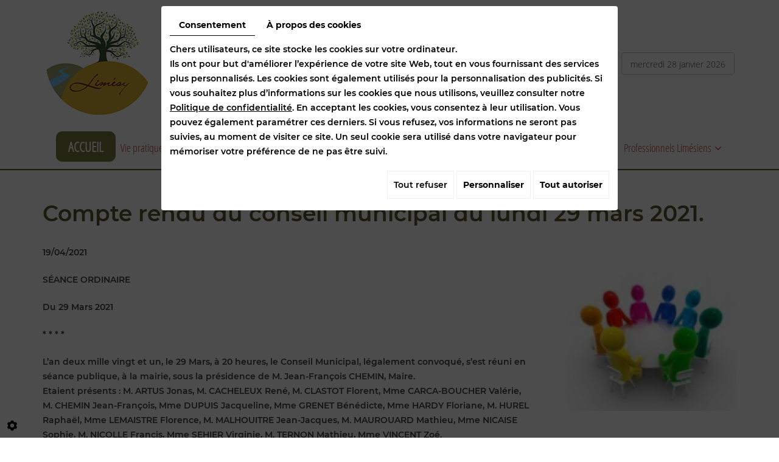

--- FILE ---
content_type: text/html; charset=UTF-8
request_url: https://www.limesy76.fr/fr/compte-rendu-du-conseil-municipal-du-lundi-29-mars-2021-
body_size: 32434
content:
<!doctype html>
<html lang="fr">
    <head>
        
        <meta charset="utf-8">
        <title>Compte rendu du conseil municipal du lundi 29 mars 2021.</title>
        <meta name="description" content="">
        <meta name="language" content="fr">
        <meta name="Geography" content="Limésy, FR, 76570">
        <meta name="customer" content="FR-C855810">
        <meta name="author" content="">
        <meta name="copyright" content="Proximedia">
        <meta http-equiv="imagetoolbar" content="no">
        <meta http-equiv="X-UA-Compatible" content="IE=edge,chrome=1">
        <link rel="icon" href="https://www.limesy76.fr/media/images/favicon.png" type="image/x-icon">
      <meta name="msvalidate.01" content="CEEDC36774FAF66CA9B836CA8D6426A7" />
      <meta name="google-site-verification" content="kPrfmQeBfQpPvoDQ6Q0oRuBkoAGNQY9QUBIpdzBqWAI" />
      <!-- Google Tag Manager -->
<script>(function(w,d,s,l,i){w[l]=w[l]||[];w[l].push({'gtm.start':
new Date().getTime(),event:'gtm.js'});var f=d.getElementsByTagName(s)[0],
j=d.createElement(s),dl=l!='dataLayer'?'&l='+l:'';j.async=true;j.src=
'https://www.googletagmanager.com/gtm.js?id='+i+dl;f.parentNode.insertBefore(j,f);
})(window,document,'script','dataLayer','GTM-T45WRXJ');</script>
<!-- End Google Tag Manager -->
        <meta name="viewport" content="width=device-width, initial-scale=1"><meta name="robots" content="" />
     
        <link rel="canonical" href="https://www.limesy76.fr/fr/compte-rendu-du-conseil-municipal-du-lundi-29-mars-2021-">

        <link rel="stylesheet" href="https://cdnnen.proxi.tools/assets/Core/libs/font-awesome-4/css/font-awesome.min.css" type="text/css" media="all"/>
<link rel="stylesheet" href="https://cdnnen.proxi.tools/assets/Core/libs/jquery/fancybox/jquery.fancybox.css" type="text/css" media="all"/>
<link rel="stylesheet" href="https://cdnnen.proxi.tools/assets/Core/libs/superbanner/camera.css" type="text/css" media="all"/>
<link rel="stylesheet" href="https://cdnnen.proxi.tools/assets/Core/libs/galleryn/galleryn.css" type="text/css" media="all"/>
<link rel="stylesheet" href="https://cdnnen.proxi.tools/assets/Core/libs/uploadify/uploadify.css" type="text/css" media="all"/>
<link rel="stylesheet" href="https://cdnnen.proxi.tools/assets/Networks/styles/front/networks_linking.css" type="text/css" media="all"/>
<link rel="stylesheet" href="https://cdnnen.proxi.tools/assets/Contactv2/styles/front/contactv2-default.css" type="text/css" media="all"/>
<link rel="stylesheet" href="https://cdnnen.proxi.tools/assets/Guestbookv2/styles/front/guestbookv2.css" type="text/css" media="all"/>
<link rel="stylesheet" href="https://cdnnen.proxi.tools/assets/Provider/styles/provider.min.css" type="text/css" media="all"/>
        		<link rel="stylesheet" href="https://www.limesy76.fr/media/css/template.css" type="text/css" media="all"/>
<link rel="stylesheet" href="https://www.limesy76.fr/media/css/custom.css" type="text/css" media="all"/>
                
		<script type="text/javascript" src="https://cdnnen.proxi.tools/assets/Core/libs/jquery/jquery.1.8.3.js"></script>
<script type="text/javascript" src="https://cdnnen.proxi.tools/assets/Core/libs/jquery/jquery.ui.js"></script>
<script type="text/javascript" src="https://cdnnen.proxi.tools/assets/Core/libs/jquery/jquery.lazyload.min.js"></script>
<script type="text/javascript" src="https://cdnnen.proxi.tools/assets/Core/libs/jquery/jPages/jPages.js"></script>
<script type="text/javascript" src="https://cdnnen.proxi.tools/assets/Core/libs/galleryn/galleryn.js"></script>
<script type="text/javascript" src="https://cdnnen.proxi.tools/assets/Core/libs/superbanner/jquery.easing.1.3.js"></script>
<script type="text/javascript" src="https://cdnnen.proxi.tools/assets/Core/libs/superbanner/camera.min.js"></script>

		            <meta property="og:title" content="Compte rendu du conseil municipal du lundi 29 mars 2021.">
            <meta property="og:type" content="website">
            <meta property="og:url" content="https://www.limesy76.fr">
            <meta property="og:image" content="https://www.limesy76.fr/media/images/logo.png">
            <meta property="og:site_name" content="Mairie de Limésy">
        
        
        
<script type="text/javascript">
                $(document).ready(function() {
                   $(".sf-menu a").each(function() {   
                		  if (this.href == window.location.href)
                	   $(this).parent().addClass("selected");
                	});
                });
                </script>
        
        
<!--Slideshow-->
					
				<script type="text/javascript">
				$(document).ready(function() {
					if (window.matchMedia("(max-width: 767px)").matches) {
						if ($('#js-marketingSlider').length) {
							$("#js-marketingSlider").camera({
								height: "500px", /* à modifier */
								navigation: false,
								playPause: false,
								loader: 'none',
                                pagination: true
							});
						} ;
					} else {
						if ($('#js-marketingSlider').length) {
							$("#js-marketingSlider").camera({
								height: "690px", /* à modifier */
								navigation: false,
								playPause: false,
								loader: 'none',
                                pagination: true
							});
						} ;
					}
				});
				</script>
           
		         
 <script src="/media/js/waypoints.min.js"></script>
            <script src="/media/js/jquery.counterup.min.js"></script>
            
        <script>
            jQuery(document).ready(function( $ ) {
              $('.timer').each(function(i){
                var countTo = $(this).attr('data-to');
                var countSpeed = $(this).attr('data-speed');
                $(this).text(countTo).counterUp({
                  delay: 10,
                  time: countSpeed
                });
              });
            });
        </script>
        
        <script type="text/javascript">
	$(document).ready(function() {
    $(".my-mmenu #vie-pratique,#vie-pratique").removeAttr("href");
	$(".my-mmenu #urbanisme,#urbanisme").removeAttr("href");
    $('.my-mmenu #enfance-jeunesse,#enfance-jeunesse').removeAttr("href");
    $('.my-mmenu #sante-sociale,#sante-sociale').removeAttr("href");
    $('.my-mmenu #vie-associative-et-culturelle,#vie-associative-et-culturelle').removeAttr("href");
    $('.my-mmenu #vie-municipale,#vie-municipale').removeAttr("href");
    $('.my-mmenu #environnement-et-urbanisme,#environnement-et-urbanisme').removeAttr("href");
    $('.my-mmenu #professionnels-limesiens,#professionnels-limesiens').removeAttr("href");
    
    $('.my-mmenu #publications-communales').removeAttr("href");
    $('.my-mmenu #culte').removeAttr("href");
    $('.my-mmenu #presse').removeAttr("href");
    
    $('nav.main-nav .sf-menu #publications-communales').removeAttr("href");
    $('nav.main-nav .sf-menu #culte').removeAttr("href");
    $('nav.main-nav .sf-menu #presse').removeAttr("href");
    	});
</script>
      
      
  
        <script type="text/javascript">
			$(document).ready(function(){
			  $('.boxs-slider').slick({
				slidesToShow: 5,
				slidesToScroll: 1,
				autoplay: true,
				dots: true,
				arrows: false,
			  responsive: [
                  {
				  breakpoint: 1200,
				  settings: {
					slidesToShow: 5
				  }
				},
				{
				  breakpoint: 992,
				  settings: {
					slidesToShow: 4
				  }
				},
                {
				  breakpoint: 767,
				  settings: {
					slidesToShow: 3
				  }
				},
                {
				  breakpoint: 481,
				  settings: {
					slidesToShow: 2
				  }
				},
                
                {
				  breakpoint: 480,
				  settings: {
					slidesToShow: 1
				  }
				},
			  ]
			});
		});
	    </script>
        
 

</head>
<body class="pageTemplate fr">
  <!-- Google Tag Manager (noscript) -->
<noscript><iframe src="https://www.googletagmanager.com/ns.html?id=GTM-T45WRXJ"
height="0" width="0" style="display:none;visibility:hidden"></iframe></noscript>
<!-- End Google Tag Manager (noscript) -->
<div class="mm-page">  
    <header id="top">
      <div class="top-header top-header-page">
                <div class="container">
                    <div itemscope itemtype="http://schema.org/LocalBusiness" class="vcard">
						<div itemprop="name" class="fn org">Mairie de Limésy</div>
                        
						<div class="adr" itemprop="address" itemscope itemtype="http://schema.org/PostalAddress">
							<div itemprop="streetAddress" class="street-address">89 Grande rue  </div>
							<span itemprop="postalCode" class="postal-code">76570</span>
							<span itemprop="addressLocality" class="locality">Limésy</span>
						</div>
                        <div class="tel work">
                                <a tabIndex="-1" href="tel:02 35 91 28 03"><span itemprop="telephone">02 35 91 28 03</span></a>
                        </div>
                        <div class="tel cell">
                                <a tabIndex="-1" href="tel:"><span itemprop="telephone"></span></a>
                        </div>
                        <div class="mail">Email : <a href="mailto:contact@limesy.fr"><span itemprop="email">contact@limesy.fr</span></a></div>
                        <div class="tva">N°TVA : <span itemprop="vatID">FR13217603851</span></div>
					</div>
                    
                    <div class="grid-header">
                        <div id="logo">
                                <a href="/" title="Mairie de Limésy">
                                    <img src="https://www.limesy76.fr/media/images/logo.png" alt="Mairie de Limésy" class="logo">
                                </a>
                        </div>
                         <div class="links">
                             <a class="call-to-action" href="http://www.limesy.fr/" target="_blank" title="Ville de Limésy">Site officiel de Limésy</a>
                             <div><a class="link1" title="Informations importantes" href="/fr/infos-pratiques">Informations importantes</a><a class="link2" title="Contact" href="/fr/contact">Contact</a> <!--a class="readmore" title="Numéros d'urgence" href="/fr/numeros-durgence">Numéros d'urgence</a--></div>
                        </div>
                        <div class="rech-date">
                            <div class="rech">
                                <link rel="stylesheet" href="https://cdnnen.proxi.tools/assets/Core/styles/searchplugin.css" type="text/css" media="all"/>
    <input type="hidden" id="catalogActive" value="">
    <div class="searchForm">
        <div class="container-Search">
            <label for="tags" class="labrel-search"> </label>
            <input id="tags" name="tags" class="ui-autocomplete-input" placeholder=""/>
            <input type='submit' name='submit' id='BtnSearch'>
        </div>
    </div>
		
<script>
    $(document).ready(function() {
        const inDepthResearch = 0;

    function redirectSearch() {
            var currentUrl= document.URL;
		    var currentUrls=currentUrl.split("/"); 
		  
		    var longitud =currentUrls.length-1;
		   
		    var frogUrl=currentUrls[currentUrls.length-2];
		   
		    var searchString= $('#tags').val();
		    
		    var catalogActive= $('#catalogActive').val();
		    
		    var url = "https://www.limesy76.fr/object/c/front/get-pages-news-by-text";
		    url+='?frogurl='+frogUrl+'&searchString='+searchString+'&catalogKeyActive='+catalogActive+'&inDepthResearch='+inDepthResearch;
		    if(searchString!="")
		    window.location.href = url;
     }
    
     var urlBaseController = "https://www.limesy76.fr/object/c/front/get-pages-news";
     var catalogActive= $('#catalogActive').val();
     
      dataToPost = {
          "catalogActive": catalogActive
      };
      
       $.ajax({					
            url: urlBaseController,
            type: 'POST',
			data: dataToPost,
            dataType: 'json',
            success: function(arrayResult) {
                var namesAutocomplet=arrayResult["namesAutoComplet"];

                for(var i=0;i<arrayResult.length;i++) {
                    if (typeof arrayResult[i] === "string") {
                        arrayResult[i] = arrayResult[i].replace(/&#039;/gi, "'");
                    }
                }

                jQuery.ui.autocomplete.prototype._resizeMenu = function () {
                  var ul = this.menu.element;
                  ul.outerWidth(this.element.outerWidth());
                }

                $( "#tags" ).autocomplete({
                    source: arrayResult
                });
            },
            error: function(jqXHR, textStatus){
                          }
                });
		$( "#BtnSearch" ).click(function() {
		    redirectSearch();
		 });
		$('#tags').keyup(function(e){
		    if(e.keyCode == 13)
		    {
			redirectSearch();
		    }
		});
		
    });
   
</script>

                            </div>
                            <div class="date">


                                <script>
                                  var options = { weekday: 'long', year: 'numeric', month: 'long', day: 'numeric' };
                                date = new Date().toLocaleDateString('fr-FR', options);
                                document.write(date);
                                </script>
                            </div>
                        </div>
                    </div>
                </div>
                <div id="nav-spacer"></div>
                <nav class="main-nav">
                    <div class="container">
                        
			<ul class="sf-menu">
							<li class="" id="menu_159">
					<a href="/" >
						Accueil</a>
									</li>
							<li class="" id="menu_1">
					<a href="/fr/vie-pratique-1" id="vie-pratique" >
						Vie pratique</a>
											
			<ul>
							<li class="" >
					<a href="/fr/agence-postale-communale" >
						Agence postale communale</a>
											
			<ul>
							<li class="" >
					<a href="/fr/conges" >
						Cong&eacute;s</a>
									</li>
							<li class="" >
					<a href="/fr/fermetures-exceptionnelles" >
						Fermetures exceptionnelles</a>
									</li>
																	</ul>
									
									</li>
							<li class="" >
					<a href="/fr/cimetiere" >
						Cimeti&egrave;re</a>
									</li>
							<li class="" >
					<a href="/fr/culte-74" >
						Culte</a>
											
			<ul>
							<li class="" >
					<a href="/fr/horaires-des-messes-a-limesy" >
						Horaires des messes &agrave; Lim&eacute;sy</a>
									</li>
							<li class="" >
					<a href="/fr/le-mensuel-de-l--039-austreberthe-et-du-seuil-de-caux" >
						Le mensuel de l&#039;Austreberthe et du seuil de Caux</a>
									</li>
							<li class="" >
					<a href="/fr/les-echos-de-l--039-austreberthe-et-du-seuil-de-caux" >
						Les Echos de l&#039;Austreberthe et du seuil de Caux</a>
									</li>
																	</ul>
									
									</li>
							<li class="" >
					<a href="/fr/publications-actes-administratifs" >
						D&eacute;marches Administratives</a>
									</li>
							<li class="" >
					<a href="/fr/elections" >
						&Eacute;lections </a>
											
			<ul>
							<li class="" >
					<a href="/fr/elections-departementales" >
						&Eacute;lections d&eacute;partementales</a>
									</li>
							<li class="" >
					<a href="/fr/elections-europeennes" >
						&Eacute;lections europ&eacute;ennes</a>
									</li>
							<li class="" >
					<a href="/fr/elections-legislatives" >
						&Eacute;lections l&eacute;gislatives</a>
									</li>
							<li class="" >
					<a href="/fr/elections-municipales" >
						&Eacute;lections municipales</a>
									</li>
							<li class="" >
					<a href="/fr/elections-presidentielles" >
						&Eacute;lections pr&eacute;sidentielles</a>
									</li>
																	</ul>
									
									</li>
							<li class="" >
					<a href="/fr/gendarmerie-76" >
						Gendarmerie</a>
									</li>
							<li class="" >
					<a href="/fr/la-communaute-de-communes" >
						La communaut&eacute; de communes</a>
									</li>
							<li class="" >
					<a href="/fr/lim--039-presse" >
						Lim&#039;presse</a>
											
			<ul>
							<li class="" >
					<a href="/fr/articles-de-presse" >
						Articles de presse</a>
									</li>
							<li class="" >
					<a href="/fr/bulletins-communaux" >
						Bulletins communaux</a>
									</li>
							<li class="" >
					<a href="/fr/courrier-aux-limesiens" >
						Courrier aux Lim&eacute;siens </a>
									</li>
							<li class="" >
					<a href="/fr/la-revue-municipale" >
						La revue municipale</a>
									</li>
																	</ul>
									
									</li>
							<li class="" >
					<a href="/fr/nouveaux-arrivants" >
						Nouveaux arrivants</a>
									</li>
							<li class="" >
					<a href="/fr/publications-communales" id="publications-communales" >
						Publications communales</a>
											
			<ul>
							<li class="" >
					<a href="/fr/actes-administratifs" >
						Actes Administratifs</a>
											
			<ul>
							<li class="" >
					<a href="/fr/arretes" >
						Arr&ecirc;t&eacute;s</a>
									</li>
							<li class="" >
					<a href="/fr/avis" >
						Avis</a>
									</li>
							<li class="" >
					<a href="/fr/comptes-administratifs" >
						Comptes administratifs</a>
									</li>
							<li class="" >
					<a href="/fr/ordre-du-jour-c-m" >
						Ordre du jour C.M</a>
									</li>
							<li class="" >
					<a href="/fr/p-v--c-m" >
						P.V. C.M</a>
									</li>
																	</ul>
									
									</li>
							<li class="" >
					<a href="/fr/marches-publics" >
						March&eacute;s Publics</a>
									</li>
																	</ul>
									
									</li>
							<li class="" >
					<a href="/fr/regles-de-vie" >
						R&egrave;gles de vie</a>
									</li>
							<li class="" >
					<a href="/fr/secretariat-mairie" >
						Secr&eacute;tariat mairie</a>
									</li>
							<li class="" >
					<a href="/fr/salle-polyvalente" >
						Salle polyvalente</a>
									</li>
							<li class="" >
					<a href="/fr/transports-78" id="transports" >
						Transports</a>
											
			<ul>
							<li class="" >
					<a href="/fr/transports-pour-tous" >
						Transports pour tous</a>
									</li>
							<li class="" >
					<a href="/fr/transports-scolaires" >
						Transports scolaires</a>
									</li>
																	</ul>
									
									</li>
																	</ul>
									
									</li>
							<li class="" id="menu_15">
					<a href="/fr/transports_scolaires" >
						Transports scolaires</a>
									</li>
							<li class="" id="menu_16">
					<a href="/fr/transports_pour_tous" >
						Transports pour tous</a>
									</li>
							<li class="" id="menu_17">
					<a href="/fr/enfance-jeunesse" id="enfance-jeunesse" >
						Enfance Jeunesse</a>
											
			<ul>
							<li class="" >
					<a href="/fr/assistante-maternelle" >
						Assistantes maternelles</a>
									</li>
							<li class="" >
					<a href="/fr/colleges-et-lycees" >
						Coll&egrave;ges et lyc&eacute;es</a>
									</li>
							<li class="" >
					<a href="/fr/ecoles-85" id="ecoles" >
						Ecoles</a>
											
			<ul>
							<li class="" >
					<a href="/fr/ecole-albert-malet" id="ecole-albert-malet" >
						Ecole Albert Malet</a>
											
			<ul>
							<li class="" >
					<a href="/fr/association-des-parents-d--039-eleves" >
						Association des parents d&#039;&eacute;l&egrave;ves</a>
									</li>
							<li class="" >
					<a href="/fr/conseils-decole" >
						Conseils d&#039;&eacute;cole</a>
									</li>
							<li class="" >
					<a href="/fr/parents-deleves-elus" >
						Parents d&#039;&eacute;l&egrave;ves &eacute;lus</a>
									</li>
							<li class="" >
					<a href="/fr/projets-de-classe" >
						Projets de classe</a>
									</li>
							<li class="" >
					<a href="/fr/actualites-ecole-a--malet" >
						Actualit&eacute;s de l&#039;&eacute;cole A. Malet</a>
									</li>
																	</ul>
									
									</li>
							<li class="" >
					<a href="/fr/ecole-sainte-isabelle" >
						Ecole Sainte Isabelle</a>
									</li>
																	</ul>
									
									</li>
							<li class="" >
					<a href="/fr/ime-etennemarre" >
						IME Etennemarre</a>
									</li>
							<li class="" >
					<a href="/fr/mam-83" >
						MAM Les p&#039;tits anges</a>
									</li>
							<li class="" >
					<a href="/fr/pole-jeunesse" >
						P&ocirc;le Jeunesse</a>
											
			<ul>
							<li class="" >
					<a href="/fr/accueil-periscolaire-albert-malet" >
						Accueil p&eacute;riscolaire Albert Malet</a>
									</li>
							<li class="" >
					<a href="/fr/centre-de-vacances--les-400-coups-" >
						Centre de vacances &quot;Les 400 coups&quot;</a>
									</li>
							<li class="" >
					<a href="/fr/extrascolaire-du-mercredi" >
						Extrascolaire du mercredi</a>
									</li>
							<li class="" >
					<a href="/fr/restauration-scolaire-albert-malet" >
						Restauration scolaire Albert Malet</a>
									</li>
							<li class="" >
					<a href="/fr/mik---039-ados" >
						Mik &#039;Ados</a>
									</li>
																	</ul>
									
									</li>
							<li class="" >
					<a href="/fr/portail-famille" >
						Portail famille</a>
									</li>
																	</ul>
									
									</li>
							<li class="" id="menu_22">
					<a href="/fr/ecole_albert_malet" >
						Ecole Albert Malet</a>
									</li>
							<li class="" id="menu_23">
					<a href="/fr/projets_de_classe" >
						Projets de classe</a>
									</li>
							<li class="" id="menu_24">
					<a href="/fr/accueil_p%c3%a9riscolaire_du_matin_et_du_soir" >
						Accueil p&eacute;riscolaire du matin et du soir</a>
									</li>
							<li class="" id="menu_25">
					<a href="/fr/parents_d%26%2339%3b%c3%a9l%c3%a8ves_%c3%a9lus" >
						Parents d&#039;&eacute;l&egrave;ves &eacute;lus</a>
									</li>
							<li class="" id="menu_26">
					<a href="/fr/conseils_d%26%2339%3b%c3%a9coles" >
						Conseils d&#039;&eacute;coles</a>
									</li>
							<li class="" id="menu_27">
					<a href="/fr/associations_des_parents_d%26%2339%3b%c3%a9l%c3%a8ves" >
						Associations des parents d&#039;&eacute;l&egrave;ves</a>
									</li>
							<li class="" id="menu_28">
					<a href="/fr/ecole_saint_isabelle" >
						Ecole saint Isabelle</a>
									</li>
							<li class="" id="menu_32">
					<a href="/fr/les_400_coups" >
						Les 400 coups</a>
									</li>
							<li class="" id="menu_33">
					<a href="/fr/l%26%2339%3bextrascolaire_du_mercredi" >
						L&#039;extrascolaire du mercredi</a>
									</li>
							<li class="" id="menu_34">
					<a href="/fr/sante-sociale" id="sante-sociale" >
						Sant&eacute; Sociale</a>
											
			<ul>
							<li class="" >
					<a href="/fr/actions-sociales" >
						Actions sociales </a>
									</li>
							<li class="" >
					<a href="/fr/assistante-sociale-du-secteur" >
						Assistante sociale du secteur</a>
									</li>
							<li class="" >
					<a href="/fr/ccas-99" >
						CCAS</a>
									</li>
							<li class="" >
					<a href="/fr/clic-102" >
						CLIC</a>
									</li>
							<li class="" >
					<a href="/fr/espace-bien-etre" >
						Espace Bien-&Ecirc;tre</a>
									</li>
							<li class="" >
					<a href="/fr/numeros-d--039-urgence" >
						Num&eacute;ros d&#039;urgence</a>
									</li>
							<li class="" >
					<a href="/fr/pharmacie-104" >
						Pharmacie</a>
									</li>
							<li class="" >
					<a href="/fr/prevention" >
						Pr&eacute;vention</a>
									</li>
							<li class="" >
					<a href="/fr/soins-infirmiers" >
						Soins infirmiers</a>
									</li>
																	</ul>
									
									</li>
							<li class="" id="menu_44">
					<a href="/fr/vie-associative-et-culturelle" id="vie-associative-et-culturelle" >
						Vie Associative et Culturelle</a>
											
			<ul>
							<li class="" >
					<a href="/fr/activites-culturelles" id="activites-culturelles" >
						Activit&eacute;s culturelles</a>
											
			<ul>
							<li class="" >
					<a href="/fr/atelier-peinture-frederique-baray" >
						Atelier Peinture Fr&eacute;d&eacute;rique Baray</a>
									</li>
																	</ul>
									
									</li>
							<li class="" >
					<a href="/fr/associations" id="associations" >
						Associations</a>
											
			<ul>
							<li class="" >
					<a href="/fr/associations-loisirs" id="association-loisirs" >
						Associations loisirs</a>
											
			<ul>
							<li class="" >
					<a href="/fr/art--039-y-show" >
						ART&#039;Y SHOW</a>
									</li>
							<li class="" >
					<a href="/fr/chorale-de-limesy" >
						Chorale de Lim&eacute;sy</a>
									</li>
							<li class="" >
					<a href="/fr/comite-des-fetes" >
						Comit&eacute; des f&ecirc;tes</a>
									</li>
							<li class="" >
					<a href="/fr/football-club-de-limesy" >
						Football club de Lim&eacute;sy</a>
									</li>
							<li class="" >
					<a href="/fr/la-grange" >
						La Grange</a>
									</li>
																	</ul>
									
									</li>
							<li class="" >
					<a href="/fr/association-patriotique" >
						Association patriotique</a>
									</li>
							<li class="" >
					<a href="/fr/associations-petite-enfance" id="associations-petite-enfance" >
						Associations petite enfance</a>
											
			<ul>
							<li class="" >
					<a href="/fr/les-ptits-limesiens" >
						Les p&rsquo;tits Loum&eacute;siens</a>
									</li>
							<li class="" >
					<a href="/fr/mam-les-ptits-anges" >
						MAM Les p&#039;tits anges</a>
									</li>
																	</ul>
									
									</li>
							<li class="" >
					<a href="/fr/associations-sociales-et-caritatives" id="associations-sociales-et-caritatives" >
						Associations sociales et caritatives</a>
											
			<ul>
							<li class="" >
					<a href="/fr/association-parents-deleves-albert-malet" >
						Association parents d&#039;&eacute;l&egrave;ves Ecole Albert Malet</a>
									</li>
							<li class="" >
					<a href="/fr/association-parents-deleves-ecole-sainte-isabelle" >
						Association parents d&rsquo;&eacute;l&egrave;ves Ecole Sainte Isabelle</a>
									</li>
							<li class="" >
					<a href="/fr/handicap-seine-and-caux" >
						Handi&#039;cap Seine and Caux</a>
									</li>
							<li class="" >
					<a href="/fr/le-club-des-aines" >
						Le club des ain&eacute;s</a>
									</li>
							<li class="" >
					<a href="/fr/micro-seniors-76" >
						Micro Seniors 76</a>
									</li>
																	</ul>
									
									</li>
							<li class="" >
					<a href="/fr/foyer-rural---multiactivites" id="foyer-rural" >
						Foyer rural - Multiactivit&eacute;s</a>
											
			<ul>
							<li class="" >
					<a href="/fr/tennis-de-table" >
						Tennis de table</a>
									</li>
							<li class="" >
					<a href="/fr/fitness-112" >
						Fitness</a>
									</li>
							<li class="" >
					<a href="/fr/danse-115" >
						Danse</a>
									</li>
							<li class="" >
					<a href="/fr/yoga-hatha" >
						Yoga Hatha</a>
									</li>
							<li class="" >
					<a href="/fr/activites-physiques-douces" >
						Activit&eacute;s physiques douces</a>
									</li>
							<li class="" >
					<a href="/fr/arts-du-cirque" >
						Arts du cirque</a>
									</li>
							<li class="" >
					<a href="/fr/atelier-tricot" >
						Atelier tricot</a>
									</li>
							<li class="" >
					<a href="/fr/theatre" >
						Th&eacute;&acirc;tre</a>
									</li>
							<li class="" >
					<a href="/fr/activites-multisports" >
						Activit&eacute;s multisports</a>
									</li>
							<li class="" >
					<a href="/fr/pilates-122" >
						Pilates</a>
									</li>
							<li class="" >
					<a href="/fr/zumba" >
						Zumba</a>
									</li>
																	</ul>
									
									</li>
																	</ul>
									
									</li>
							<li class="" >
					<a href="/fr/bibliotheque-municipale" >
						Biblioth&egrave;que Municipale</a>
									</li>
							<li class="" >
					<a href="/fr/recettes-des-limesiens" >
						Recettes de Lim&eacute;siens</a>
									</li>
																	</ul>
									
									</li>
							<li class="" id="menu_47">
					<a href="/fr/association_patriotiques" >
						Association patriotiques</a>
									</li>
							<li class="" id="menu_48">
					<a href="/fr/associations_loisirs-48" >
						Associations loisirs</a>
									</li>
							<li class="" id="menu_49">
					<a href="/fr/le_comit%c3%a9_de_f%c3%aates" >
						Le comit&eacute; de f&ecirc;tes</a>
									</li>
							<li class="" id="menu_50">
					<a href="/fr/le_foyer_rural" >
						Le Foyer rural</a>
									</li>
							<li class="" id="menu_51">
					<a href="/fr/tennis_de_table" >
						Tennis de table</a>
									</li>
							<li class="" id="menu_52">
					<a href="/fr/fitness" >
						Fitness</a>
									</li>
							<li class="" id="menu_53">
					<a href="/fr/danse_de_salon" >
						Danse de salon</a>
									</li>
							<li class="" id="menu_54">
					<a href="/fr/moderne_jazz" >
						Moderne jazz</a>
									</li>
							<li class="" id="menu_55">
					<a href="/fr/danse" >
						Danse</a>
									</li>
							<li class="" id="menu_56">
					<a href="/fr/yoga_hatha" >
						Yoga Hatha</a>
									</li>
							<li class="" id="menu_57">
					<a href="/fr/activit%c3%a9s_physiques_douces" >
						Activit&eacute;s physiques douces</a>
									</li>
							<li class="" id="menu_58">
					<a href="/fr/arts_du_cirque" >
						Arts du cirque</a>
									</li>
							<li class="" id="menu_59">
					<a href="/fr/atelier_tricot" >
						Atelier tricot</a>
									</li>
							<li class="" id="menu_60">
					<a href="/fr/th%c3%a9%c3%a2tre" >
						Th&eacute;&acirc;tre</a>
									</li>
							<li class="" id="menu_61">
					<a href="/fr/activit%c3%a9s_multisport" >
						Activit&eacute;s multisport</a>
									</li>
							<li class="" id="menu_62">
					<a href="/fr/pilates" >
						Pilates</a>
									</li>
							<li class="" id="menu_63">
					<a href="/fr/football_club_de_lim%c3%a9sy" >
						Football club de Lim&eacute;sy</a>
									</li>
							<li class="" id="menu_64">
					<a href="/fr/vie-municipale" id="vie-municipale" >
						Vie Municipale</a>
											
			<ul>
							<li class="" >
					<a href="/fr/agents-communaux" >
						Agents communaux</a>
									</li>
							<li class="" >
					<a href="/fr/budget" >
						Budget</a>
									</li>
							<li class="" >
					<a href="/fr/conseil-municipal" id="conseil-municipal" >
						Conseil municipal</a>
											
			<ul>
							<li class="" >
					<a href="/fr/commissions" >
						Commissions</a>
									</li>
							<li class="" >
					<a href="/fr/elus" >
						Organigramme</a>
									</li>
																	</ul>
									
									</li>
							<li class="" >
					<a href="/fr/conseil-municipal-jeune" >
						Conseil municipal jeune</a>
									</li>
							<li class="" >
					<a href="/fr/permanences-depute-et-conseillers-departementaux" >
						Permanences des &eacute;lus, conseillers d&eacute;partementaux et d&eacute;put&eacute;s</a>
									</li>
							<li class="" >
					<a href="/fr/travaux-et-realisations-commune" >
						Travaux et r&eacute;alisations</a>
											
			<ul>
							<li class="" >
					<a href="/fr/travaux-et-realisations-sur-la-commune" >
						Travaux et r&eacute;alisations sur la commune</a>
									</li>
							<li class="" >
					<a href="/fr/travaux-et-realisations-de-la-commune" >
						Travaux et r&eacute;alisations de la commune</a>
									</li>
																	</ul>
									
									</li>
							<li class="" >
					<a href="/fr/voeux-de-la-municipalite" >
						V&oelig;ux de la Municipalit&eacute;</a>
									</li>
																	</ul>
									
									</li>
							<li class="" id="menu_65">
					<a href="/fr/environnement-et-urbanisme" id="environnement-et-urbanisme" >
						Environnement et Urbanisme</a>
											
			<ul>
							<li class="" >
					<a href="/fr/eau-pluviale" >
						 Eau pluviale</a>
											
			<ul>
							<li class="" >
					<a href="/fr/cert" >
						CERT</a>
									</li>
							<li class="" >
					<a href="/fr/syndicat-mixte-du-bassin-versant-de-l--039-austreberthe-et-saffimbec" >
						Syndicat Mixte du Bassin Versant de l&#039;Austreberthe et Saffimbec</a>
									</li>
																	</ul>
									
									</li>
							<li class="" >
					<a href="/fr/plan-communale-de-sauvegarde" >
						Plan Communale de Sauvegarde</a>
									</li>
							<li class="" >
					<a href="/fr/reserve-communale-de-securite-civile" >
						R&eacute;serve Communale de S&eacute;curit&eacute; Civile</a>
									</li>
							<li class="" >
					<a href="/fr/traitement-des-dechets" >
						Traitement des d&eacute;chets</a>
											
			<ul>
							<li class="" >
					<a href="/fr/dechets-menagers-et-dechets-verts" >
						D&eacute;chets m&eacute;nagers et d&eacute;chets verts</a>
									</li>
							<li class="" >
					<a href="/fr/dechetterie-de-villers-ecalles" >
						D&eacute;chetterie de Villers-Ecalles</a>
									</li>
							<li class="" >
					<a href="/fr/info-collecte-et-tri-solidaire" >
						Info collecte et tri solidaire</a>
									</li>
																	</ul>
									
									</li>
							<li class="" >
					<a href="/fr/urbanisme" >
						Urbanisme</a>
											
			<ul>
							<li class="" >
					<a href="/fr/cerfa" >
						CERFA</a>
									</li>
							<li class="" >
					<a href="/fr/plu" >
						PLU</a>
									</li>
																	</ul>
									
									</li>
																	</ul>
									
									</li>
							<li class="" id="menu_66">
					<a href="/fr/professionnels-limesiens" id="professionnels-limesiens" >
						Professionnels Lim&eacute;siens</a>
											
			<ul>
							<li class="" >
					<a href="/fr/activites-professionnelles-sur-la-commune-de-limesy-220" >
						Activit&eacute;s professionnelles</a>
									</li>
							<li class="" >
					<a href="/fr/les-commerces-154" id="commerces" >
						Les Commerces</a>
											
			<ul>
							<li class="" >
					<a href="/fr/les-commerces" >
						Les commerces</a>
									</li>
							<li class="" >
					<a href="/fr/les-commerces-ambulants" >
						Les commerces ambulants</a>
									</li>
																	</ul>
									
									</li>
																	</ul>
									
									</li>
																	</ul>
									   
                    </div>
                </nav>
        </div>
      
      
    <a href="#my-mmenu" id="openMobileNav"><i class="fa fa-bars"></i></a>
    <nav id="my-mmenu">
        
			<ul>
							<li class="" >
					<a href="/" >
						Accueil</a>
									</li>
							<li class="" >
					<a href="/fr/vie-pratique-1" id="vie-pratique" >
						Vie pratique</a>
											
			<ul>
							<li class="" >
					<a href="/fr/agence-postale-communale" >
						Agence postale communale</a>
											
			<ul>
							<li class="" >
					<a href="/fr/conges" >
						Cong&eacute;s</a>
									</li>
							<li class="" >
					<a href="/fr/fermetures-exceptionnelles" >
						Fermetures exceptionnelles</a>
									</li>
																	</ul>
									
									</li>
							<li class="" >
					<a href="/fr/cimetiere" >
						Cimeti&egrave;re</a>
									</li>
							<li class="" >
					<a href="/fr/culte-74" >
						Culte</a>
											
			<ul>
							<li class="" >
					<a href="/fr/horaires-des-messes-a-limesy" >
						Horaires des messes &agrave; Lim&eacute;sy</a>
									</li>
							<li class="" >
					<a href="/fr/le-mensuel-de-l--039-austreberthe-et-du-seuil-de-caux" >
						Le mensuel de l&#039;Austreberthe et du seuil de Caux</a>
									</li>
							<li class="" >
					<a href="/fr/les-echos-de-l--039-austreberthe-et-du-seuil-de-caux" >
						Les Echos de l&#039;Austreberthe et du seuil de Caux</a>
									</li>
																	</ul>
									
									</li>
							<li class="" >
					<a href="/fr/publications-actes-administratifs" >
						D&eacute;marches Administratives</a>
									</li>
							<li class="" >
					<a href="/fr/elections" >
						&Eacute;lections </a>
											
			<ul>
							<li class="" >
					<a href="/fr/elections-departementales" >
						&Eacute;lections d&eacute;partementales</a>
									</li>
							<li class="" >
					<a href="/fr/elections-europeennes" >
						&Eacute;lections europ&eacute;ennes</a>
									</li>
							<li class="" >
					<a href="/fr/elections-legislatives" >
						&Eacute;lections l&eacute;gislatives</a>
									</li>
							<li class="" >
					<a href="/fr/elections-municipales" >
						&Eacute;lections municipales</a>
									</li>
							<li class="" >
					<a href="/fr/elections-presidentielles" >
						&Eacute;lections pr&eacute;sidentielles</a>
									</li>
																	</ul>
									
									</li>
							<li class="" >
					<a href="/fr/gendarmerie-76" >
						Gendarmerie</a>
									</li>
							<li class="" >
					<a href="/fr/la-communaute-de-communes" >
						La communaut&eacute; de communes</a>
									</li>
							<li class="" >
					<a href="/fr/lim--039-presse" >
						Lim&#039;presse</a>
											
			<ul>
							<li class="" >
					<a href="/fr/articles-de-presse" >
						Articles de presse</a>
									</li>
							<li class="" >
					<a href="/fr/bulletins-communaux" >
						Bulletins communaux</a>
									</li>
							<li class="" >
					<a href="/fr/courrier-aux-limesiens" >
						Courrier aux Lim&eacute;siens </a>
									</li>
							<li class="" >
					<a href="/fr/la-revue-municipale" >
						La revue municipale</a>
									</li>
																	</ul>
									
									</li>
							<li class="" >
					<a href="/fr/nouveaux-arrivants" >
						Nouveaux arrivants</a>
									</li>
							<li class="" >
					<a href="/fr/publications-communales" id="publications-communales" >
						Publications communales</a>
											
			<ul>
							<li class="" >
					<a href="/fr/actes-administratifs" >
						Actes Administratifs</a>
											
			<ul>
							<li class="" >
					<a href="/fr/arretes" >
						Arr&ecirc;t&eacute;s</a>
									</li>
							<li class="" >
					<a href="/fr/avis" >
						Avis</a>
									</li>
							<li class="" >
					<a href="/fr/comptes-administratifs" >
						Comptes administratifs</a>
									</li>
							<li class="" >
					<a href="/fr/ordre-du-jour-c-m" >
						Ordre du jour C.M</a>
									</li>
							<li class="" >
					<a href="/fr/p-v--c-m" >
						P.V. C.M</a>
									</li>
																	</ul>
									
									</li>
							<li class="" >
					<a href="/fr/marches-publics" >
						March&eacute;s Publics</a>
									</li>
																	</ul>
									
									</li>
							<li class="" >
					<a href="/fr/regles-de-vie" >
						R&egrave;gles de vie</a>
									</li>
							<li class="" >
					<a href="/fr/secretariat-mairie" >
						Secr&eacute;tariat mairie</a>
									</li>
							<li class="" >
					<a href="/fr/salle-polyvalente" >
						Salle polyvalente</a>
									</li>
							<li class="" >
					<a href="/fr/transports-78" id="transports" >
						Transports</a>
											
			<ul>
							<li class="" >
					<a href="/fr/transports-pour-tous" >
						Transports pour tous</a>
									</li>
							<li class="" >
					<a href="/fr/transports-scolaires" >
						Transports scolaires</a>
									</li>
																	</ul>
									
									</li>
																	</ul>
									
									</li>
							<li class="" >
					<a href="/fr/transports_scolaires" >
						Transports scolaires</a>
									</li>
							<li class="" >
					<a href="/fr/transports_pour_tous" >
						Transports pour tous</a>
									</li>
							<li class="" >
					<a href="/fr/enfance-jeunesse" id="enfance-jeunesse" >
						Enfance Jeunesse</a>
											
			<ul>
							<li class="" >
					<a href="/fr/assistante-maternelle" >
						Assistantes maternelles</a>
									</li>
							<li class="" >
					<a href="/fr/colleges-et-lycees" >
						Coll&egrave;ges et lyc&eacute;es</a>
									</li>
							<li class="" >
					<a href="/fr/ecoles-85" id="ecoles" >
						Ecoles</a>
											
			<ul>
							<li class="" >
					<a href="/fr/ecole-albert-malet" id="ecole-albert-malet" >
						Ecole Albert Malet</a>
											
			<ul>
							<li class="" >
					<a href="/fr/association-des-parents-d--039-eleves" >
						Association des parents d&#039;&eacute;l&egrave;ves</a>
									</li>
							<li class="" >
					<a href="/fr/conseils-decole" >
						Conseils d&#039;&eacute;cole</a>
									</li>
							<li class="" >
					<a href="/fr/parents-deleves-elus" >
						Parents d&#039;&eacute;l&egrave;ves &eacute;lus</a>
									</li>
							<li class="" >
					<a href="/fr/projets-de-classe" >
						Projets de classe</a>
									</li>
							<li class="" >
					<a href="/fr/actualites-ecole-a--malet" >
						Actualit&eacute;s de l&#039;&eacute;cole A. Malet</a>
									</li>
																	</ul>
									
									</li>
							<li class="" >
					<a href="/fr/ecole-sainte-isabelle" >
						Ecole Sainte Isabelle</a>
									</li>
																	</ul>
									
									</li>
							<li class="" >
					<a href="/fr/ime-etennemarre" >
						IME Etennemarre</a>
									</li>
							<li class="" >
					<a href="/fr/mam-83" >
						MAM Les p&#039;tits anges</a>
									</li>
							<li class="" >
					<a href="/fr/pole-jeunesse" >
						P&ocirc;le Jeunesse</a>
											
			<ul>
							<li class="" >
					<a href="/fr/accueil-periscolaire-albert-malet" >
						Accueil p&eacute;riscolaire Albert Malet</a>
									</li>
							<li class="" >
					<a href="/fr/centre-de-vacances--les-400-coups-" >
						Centre de vacances &quot;Les 400 coups&quot;</a>
									</li>
							<li class="" >
					<a href="/fr/extrascolaire-du-mercredi" >
						Extrascolaire du mercredi</a>
									</li>
							<li class="" >
					<a href="/fr/restauration-scolaire-albert-malet" >
						Restauration scolaire Albert Malet</a>
									</li>
							<li class="" >
					<a href="/fr/mik---039-ados" >
						Mik &#039;Ados</a>
									</li>
																	</ul>
									
									</li>
							<li class="" >
					<a href="/fr/portail-famille" >
						Portail famille</a>
									</li>
																	</ul>
									
									</li>
							<li class="" >
					<a href="/fr/ecole_albert_malet" >
						Ecole Albert Malet</a>
									</li>
							<li class="" >
					<a href="/fr/projets_de_classe" >
						Projets de classe</a>
									</li>
							<li class="" >
					<a href="/fr/accueil_p%c3%a9riscolaire_du_matin_et_du_soir" >
						Accueil p&eacute;riscolaire du matin et du soir</a>
									</li>
							<li class="" >
					<a href="/fr/parents_d%26%2339%3b%c3%a9l%c3%a8ves_%c3%a9lus" >
						Parents d&#039;&eacute;l&egrave;ves &eacute;lus</a>
									</li>
							<li class="" >
					<a href="/fr/conseils_d%26%2339%3b%c3%a9coles" >
						Conseils d&#039;&eacute;coles</a>
									</li>
							<li class="" >
					<a href="/fr/associations_des_parents_d%26%2339%3b%c3%a9l%c3%a8ves" >
						Associations des parents d&#039;&eacute;l&egrave;ves</a>
									</li>
							<li class="" >
					<a href="/fr/ecole_saint_isabelle" >
						Ecole saint Isabelle</a>
									</li>
							<li class="" >
					<a href="/fr/les_400_coups" >
						Les 400 coups</a>
									</li>
							<li class="" >
					<a href="/fr/l%26%2339%3bextrascolaire_du_mercredi" >
						L&#039;extrascolaire du mercredi</a>
									</li>
							<li class="" >
					<a href="/fr/sante-sociale" id="sante-sociale" >
						Sant&eacute; Sociale</a>
											
			<ul>
							<li class="" >
					<a href="/fr/actions-sociales" >
						Actions sociales </a>
									</li>
							<li class="" >
					<a href="/fr/assistante-sociale-du-secteur" >
						Assistante sociale du secteur</a>
									</li>
							<li class="" >
					<a href="/fr/ccas-99" >
						CCAS</a>
									</li>
							<li class="" >
					<a href="/fr/clic-102" >
						CLIC</a>
									</li>
							<li class="" >
					<a href="/fr/espace-bien-etre" >
						Espace Bien-&Ecirc;tre</a>
									</li>
							<li class="" >
					<a href="/fr/numeros-d--039-urgence" >
						Num&eacute;ros d&#039;urgence</a>
									</li>
							<li class="" >
					<a href="/fr/pharmacie-104" >
						Pharmacie</a>
									</li>
							<li class="" >
					<a href="/fr/prevention" >
						Pr&eacute;vention</a>
									</li>
							<li class="" >
					<a href="/fr/soins-infirmiers" >
						Soins infirmiers</a>
									</li>
																	</ul>
									
									</li>
							<li class="" >
					<a href="/fr/vie-associative-et-culturelle" id="vie-associative-et-culturelle" >
						Vie Associative et Culturelle</a>
											
			<ul>
							<li class="" >
					<a href="/fr/activites-culturelles" id="activites-culturelles" >
						Activit&eacute;s culturelles</a>
											
			<ul>
							<li class="" >
					<a href="/fr/atelier-peinture-frederique-baray" >
						Atelier Peinture Fr&eacute;d&eacute;rique Baray</a>
									</li>
																	</ul>
									
									</li>
							<li class="" >
					<a href="/fr/associations" id="associations" >
						Associations</a>
											
			<ul>
							<li class="" >
					<a href="/fr/associations-loisirs" id="association-loisirs" >
						Associations loisirs</a>
											
			<ul>
							<li class="" >
					<a href="/fr/art--039-y-show" >
						ART&#039;Y SHOW</a>
									</li>
							<li class="" >
					<a href="/fr/chorale-de-limesy" >
						Chorale de Lim&eacute;sy</a>
									</li>
							<li class="" >
					<a href="/fr/comite-des-fetes" >
						Comit&eacute; des f&ecirc;tes</a>
									</li>
							<li class="" >
					<a href="/fr/football-club-de-limesy" >
						Football club de Lim&eacute;sy</a>
									</li>
							<li class="" >
					<a href="/fr/la-grange" >
						La Grange</a>
									</li>
																	</ul>
									
									</li>
							<li class="" >
					<a href="/fr/association-patriotique" >
						Association patriotique</a>
									</li>
							<li class="" >
					<a href="/fr/associations-petite-enfance" id="associations-petite-enfance" >
						Associations petite enfance</a>
											
			<ul>
							<li class="" >
					<a href="/fr/les-ptits-limesiens" >
						Les p&rsquo;tits Loum&eacute;siens</a>
									</li>
							<li class="" >
					<a href="/fr/mam-les-ptits-anges" >
						MAM Les p&#039;tits anges</a>
									</li>
																	</ul>
									
									</li>
							<li class="" >
					<a href="/fr/associations-sociales-et-caritatives" id="associations-sociales-et-caritatives" >
						Associations sociales et caritatives</a>
											
			<ul>
							<li class="" >
					<a href="/fr/association-parents-deleves-albert-malet" >
						Association parents d&#039;&eacute;l&egrave;ves Ecole Albert Malet</a>
									</li>
							<li class="" >
					<a href="/fr/association-parents-deleves-ecole-sainte-isabelle" >
						Association parents d&rsquo;&eacute;l&egrave;ves Ecole Sainte Isabelle</a>
									</li>
							<li class="" >
					<a href="/fr/handicap-seine-and-caux" >
						Handi&#039;cap Seine and Caux</a>
									</li>
							<li class="" >
					<a href="/fr/le-club-des-aines" >
						Le club des ain&eacute;s</a>
									</li>
							<li class="" >
					<a href="/fr/micro-seniors-76" >
						Micro Seniors 76</a>
									</li>
																	</ul>
									
									</li>
							<li class="" >
					<a href="/fr/foyer-rural---multiactivites" id="foyer-rural" >
						Foyer rural - Multiactivit&eacute;s</a>
											
			<ul>
							<li class="" >
					<a href="/fr/tennis-de-table" >
						Tennis de table</a>
									</li>
							<li class="" >
					<a href="/fr/fitness-112" >
						Fitness</a>
									</li>
							<li class="" >
					<a href="/fr/danse-115" >
						Danse</a>
									</li>
							<li class="" >
					<a href="/fr/yoga-hatha" >
						Yoga Hatha</a>
									</li>
							<li class="" >
					<a href="/fr/activites-physiques-douces" >
						Activit&eacute;s physiques douces</a>
									</li>
							<li class="" >
					<a href="/fr/arts-du-cirque" >
						Arts du cirque</a>
									</li>
							<li class="" >
					<a href="/fr/atelier-tricot" >
						Atelier tricot</a>
									</li>
							<li class="" >
					<a href="/fr/theatre" >
						Th&eacute;&acirc;tre</a>
									</li>
							<li class="" >
					<a href="/fr/activites-multisports" >
						Activit&eacute;s multisports</a>
									</li>
							<li class="" >
					<a href="/fr/pilates-122" >
						Pilates</a>
									</li>
							<li class="" >
					<a href="/fr/zumba" >
						Zumba</a>
									</li>
																	</ul>
									
									</li>
																	</ul>
									
									</li>
							<li class="" >
					<a href="/fr/bibliotheque-municipale" >
						Biblioth&egrave;que Municipale</a>
									</li>
							<li class="" >
					<a href="/fr/recettes-des-limesiens" >
						Recettes de Lim&eacute;siens</a>
									</li>
																	</ul>
									
									</li>
							<li class="" >
					<a href="/fr/association_patriotiques" >
						Association patriotiques</a>
									</li>
							<li class="" >
					<a href="/fr/associations_loisirs-48" >
						Associations loisirs</a>
									</li>
							<li class="" >
					<a href="/fr/le_comit%c3%a9_de_f%c3%aates" >
						Le comit&eacute; de f&ecirc;tes</a>
									</li>
							<li class="" >
					<a href="/fr/le_foyer_rural" >
						Le Foyer rural</a>
									</li>
							<li class="" >
					<a href="/fr/tennis_de_table" >
						Tennis de table</a>
									</li>
							<li class="" >
					<a href="/fr/fitness" >
						Fitness</a>
									</li>
							<li class="" >
					<a href="/fr/danse_de_salon" >
						Danse de salon</a>
									</li>
							<li class="" >
					<a href="/fr/moderne_jazz" >
						Moderne jazz</a>
									</li>
							<li class="" >
					<a href="/fr/danse" >
						Danse</a>
									</li>
							<li class="" >
					<a href="/fr/yoga_hatha" >
						Yoga Hatha</a>
									</li>
							<li class="" >
					<a href="/fr/activit%c3%a9s_physiques_douces" >
						Activit&eacute;s physiques douces</a>
									</li>
							<li class="" >
					<a href="/fr/arts_du_cirque" >
						Arts du cirque</a>
									</li>
							<li class="" >
					<a href="/fr/atelier_tricot" >
						Atelier tricot</a>
									</li>
							<li class="" >
					<a href="/fr/th%c3%a9%c3%a2tre" >
						Th&eacute;&acirc;tre</a>
									</li>
							<li class="" >
					<a href="/fr/activit%c3%a9s_multisport" >
						Activit&eacute;s multisport</a>
									</li>
							<li class="" >
					<a href="/fr/pilates" >
						Pilates</a>
									</li>
							<li class="" >
					<a href="/fr/football_club_de_lim%c3%a9sy" >
						Football club de Lim&eacute;sy</a>
									</li>
							<li class="" >
					<a href="/fr/vie-municipale" id="vie-municipale" >
						Vie Municipale</a>
											
			<ul>
							<li class="" >
					<a href="/fr/agents-communaux" >
						Agents communaux</a>
									</li>
							<li class="" >
					<a href="/fr/budget" >
						Budget</a>
									</li>
							<li class="" >
					<a href="/fr/conseil-municipal" id="conseil-municipal" >
						Conseil municipal</a>
											
			<ul>
							<li class="" >
					<a href="/fr/commissions" >
						Commissions</a>
									</li>
							<li class="" >
					<a href="/fr/elus" >
						Organigramme</a>
									</li>
																	</ul>
									
									</li>
							<li class="" >
					<a href="/fr/conseil-municipal-jeune" >
						Conseil municipal jeune</a>
									</li>
							<li class="" >
					<a href="/fr/permanences-depute-et-conseillers-departementaux" >
						Permanences des &eacute;lus, conseillers d&eacute;partementaux et d&eacute;put&eacute;s</a>
									</li>
							<li class="" >
					<a href="/fr/travaux-et-realisations-commune" >
						Travaux et r&eacute;alisations</a>
											
			<ul>
							<li class="" >
					<a href="/fr/travaux-et-realisations-sur-la-commune" >
						Travaux et r&eacute;alisations sur la commune</a>
									</li>
							<li class="" >
					<a href="/fr/travaux-et-realisations-de-la-commune" >
						Travaux et r&eacute;alisations de la commune</a>
									</li>
																	</ul>
									
									</li>
							<li class="" >
					<a href="/fr/voeux-de-la-municipalite" >
						V&oelig;ux de la Municipalit&eacute;</a>
									</li>
																	</ul>
									
									</li>
							<li class="" >
					<a href="/fr/environnement-et-urbanisme" id="environnement-et-urbanisme" >
						Environnement et Urbanisme</a>
											
			<ul>
							<li class="" >
					<a href="/fr/eau-pluviale" >
						 Eau pluviale</a>
											
			<ul>
							<li class="" >
					<a href="/fr/cert" >
						CERT</a>
									</li>
							<li class="" >
					<a href="/fr/syndicat-mixte-du-bassin-versant-de-l--039-austreberthe-et-saffimbec" >
						Syndicat Mixte du Bassin Versant de l&#039;Austreberthe et Saffimbec</a>
									</li>
																	</ul>
									
									</li>
							<li class="" >
					<a href="/fr/plan-communale-de-sauvegarde" >
						Plan Communale de Sauvegarde</a>
									</li>
							<li class="" >
					<a href="/fr/reserve-communale-de-securite-civile" >
						R&eacute;serve Communale de S&eacute;curit&eacute; Civile</a>
									</li>
							<li class="" >
					<a href="/fr/traitement-des-dechets" >
						Traitement des d&eacute;chets</a>
											
			<ul>
							<li class="" >
					<a href="/fr/dechets-menagers-et-dechets-verts" >
						D&eacute;chets m&eacute;nagers et d&eacute;chets verts</a>
									</li>
							<li class="" >
					<a href="/fr/dechetterie-de-villers-ecalles" >
						D&eacute;chetterie de Villers-Ecalles</a>
									</li>
							<li class="" >
					<a href="/fr/info-collecte-et-tri-solidaire" >
						Info collecte et tri solidaire</a>
									</li>
																	</ul>
									
									</li>
							<li class="" >
					<a href="/fr/urbanisme" >
						Urbanisme</a>
											
			<ul>
							<li class="" >
					<a href="/fr/cerfa" >
						CERFA</a>
									</li>
							<li class="" >
					<a href="/fr/plu" >
						PLU</a>
									</li>
																	</ul>
									
									</li>
																	</ul>
									
									</li>
							<li class="" >
					<a href="/fr/professionnels-limesiens" id="professionnels-limesiens" >
						Professionnels Lim&eacute;siens</a>
											
			<ul>
							<li class="" >
					<a href="/fr/activites-professionnelles-sur-la-commune-de-limesy-220" >
						Activit&eacute;s professionnelles</a>
									</li>
							<li class="" >
					<a href="/fr/les-commerces-154" id="commerces" >
						Les Commerces</a>
											
			<ul>
							<li class="" >
					<a href="/fr/les-commerces" >
						Les commerces</a>
									</li>
							<li class="" >
					<a href="/fr/les-commerces-ambulants" >
						Les commerces ambulants</a>
									</li>
																	</ul>
									
									</li>
																	</ul>
									
									</li>
																	</ul>
									
    </nav>
    <section class="content">
    <div class="container">
        <article>
            <!--nav class="language"></nav-->
            <div class="text-resize">
                
	 <h1>Compte rendu du conseil municipal du lundi 29 mars 2021.</h1>
    <p class="date">19/04/2021</p>
    <div class="text-resize">
				<p><a href="https://www.limesy76.fr/media/images/news/med/307.webp" class="fancybox"><img class="img-responsive image-right img-news img-border" src="https://www.limesy76.fr/media/images/news/med/307.webp" alt="Compte rendu du conseil municipal du lundi 29 mars 2021."/></a></p>
		
        <p>S&Eacute;ANCE ORDINAIRE</p>
<p>Du 29 Mars 2021</p>
<p>* * * *</p>
<p>L&rsquo;an deux mille vingt et un, le 29 Mars, &agrave; 20 heures, le Conseil Municipal, l&eacute;galement convoqu&eacute;, s&rsquo;est r&eacute;uni en s&eacute;ance publique, &agrave; la mairie, sous la pr&eacute;sidence de M.&nbsp;Jean-Fran&ccedil;ois CHEMIN, Maire.<br class="autobr" />Etaient pr&eacute;sents&nbsp;: M.&nbsp;ARTUS Jonas, M.&nbsp;CACHELEUX Ren&eacute;, M.&nbsp;CLASTOT Florent, Mme&nbsp;CARCA-BOUCHER Val&eacute;rie, M.&nbsp;CHEMIN Jean-Fran&ccedil;ois, Mme&nbsp;DUPUIS Jacqueline, Mme&nbsp;GRENET B&eacute;n&eacute;dicte, Mme&nbsp;HARDY Floriane, M.&nbsp;HUREL Rapha&euml;l, Mme&nbsp;LEMAISTRE Florence, M.&nbsp;MALHOUITRE Jean-Jacques, M.&nbsp;MAUROUARD Mathieu, Mme&nbsp;NICAISE Sophie, M.&nbsp;NICOLLE Francis, Mme&nbsp;SEHIER Virginie, M.&nbsp;TERNON Mathieu, Mme&nbsp;VINCENT Zo&eacute;.<br class="autobr" />Absents excus&eacute;s&nbsp;: Mme&nbsp;FERCOQ B&eacute;atrice,<br class="autobr" />Est nomm&eacute;e secr&eacute;taire de s&eacute;ance&nbsp;: M.&nbsp;MALHOUITRE Jean-Jacques</p>
<p><strong>S&Eacute;ANCE OUVERTE</strong></p>
<p><strong>PRESENTATION DU PROJET DE TERRITOIRE, PAR M.&nbsp;CHRISTOPHE BOUILLON, PRESIDENT DE LA COMMUNAUTE DE COMMUNES.</strong></p>
<p>Le projet de territoire est une feuille de route commune n&eacute;e de la consultation des habitants, des forces vives et des acteurs &eacute;conomiques du territoire. C&rsquo;est la traduction de la vision strat&eacute;gique de notre territoire, il s&rsquo;agit de r&eacute;pondre &agrave; la question&nbsp;: qui sommes-nous et o&ugrave; allons-nous ensembles&nbsp;? Le but &eacute;tant de se distinguer des autres territoires en r&eacute;pondant aux grands enjeux actuels&nbsp;:<br /><img class="puce" src="http://s457506631.onlinehome.fr/squelettes-dist/puce.gif" alt="-" width="8" height="11" />&nbsp;La transition &eacute;cologique&nbsp;: efficacit&eacute; &eacute;nerg&eacute;tique, pr&eacute;servations des ressources, &eacute;conomie de la ressource fonci&egrave;res &hellip;<br /><img class="puce" src="http://s457506631.onlinehome.fr/squelettes-dist/puce.gif" alt="-" width="8" height="11" />&nbsp;La mobilit&eacute;&nbsp;: covoiturage, bornes de recharges pour v&eacute;hicules &eacute;lectriques, transport ferroviaire&hellip;<br /><img class="puce" src="http://s457506631.onlinehome.fr/squelettes-dist/puce.gif" alt="-" width="8" height="11" />&nbsp;Le plan local d&rsquo;urbanisme intercommunal habitat et d&eacute;placement&nbsp;: Il d&eacute;finit les lignes directrices de l&rsquo;am&eacute;nagement futur du territoire en termes de logements, de mobilit&eacute;, de transition &eacute;nerg&eacute;tique, de cadre de vie, d&rsquo;&eacute;conomie, de tourisme, d&rsquo;agriculture, de pr&eacute;servation des espaces naturels.<br class="autobr" />Des ateliers ont &eacute;t&eacute; men&eacute;s avec les agents communaux et intercommunautaires, les &eacute;lus des communes et les &laquo;&nbsp;p&eacute;pites du territoire&nbsp;&raquo;, ces acteurs &eacute;conomiques qui participent &agrave; sa dynamisation. Pr&egrave;s de 600 habitants ont r&eacute;pondu &agrave; l&rsquo;enqu&ecirc;te en ligne pour exprimer leur vision et leurs usages du territoire.<br class="autobr" />Apr&egrave;s cette pr&eacute;sentation les conseillers municipaux ont pu poser leurs questions &agrave; Monsieur Bouillon.</p>
<p><strong>MODIFICATION DE L&rsquo;ORDRE DU JOUR</strong></p>
<p>Le conseil municipal, &agrave; l&rsquo;unanimit&eacute; accepte l&rsquo;ajout des points suivants &agrave; l&rsquo;ordre du jour&nbsp;: - Nouveaux tarifs du cimeti&egrave;re</p>
<p><strong>ADOPTION DU COMPTE RENDU DU CONSEIL MUNICIPAL DU 22 F&Eacute;VRIER 2021</strong><br class="autobr" />Le Conseil Municipal adopte &agrave; l&rsquo;unanimit&eacute; le compte rendu de la r&eacute;union du conseil municipal du 22 f&eacute;vrier 2021.</p>
<p><strong>VOTE DU COMPTE DE GESTION ET DU COMPTE ADMINISTRATIF 2020&nbsp;:</strong></p>
<p>Le compte de gestion de Monsieur le receveur municipal n&rsquo;&eacute;tant pas encore disponible, le vote du compte administratif et du compte de gestion 2020 est report&eacute; &agrave; une prochaine s&eacute;ance.</p>
<p><strong>DEMANDE DE SUBVENTION AMICALE DES SAPEURS-POMPIERS DE PAVILLY&nbsp;</strong>(d&eacute;lib&eacute;ration n&deg;2021-020)</p>
<p>La caserne des sapeurs-pompiers de Pavilly nous sollicite pour obtenir une subvention pour le fonctionnement de leur amicale. En effet avec la crise sanitaire, l&rsquo;amicale a &eacute;t&eacute; priv&eacute;e de sa principale source de revenu qu&rsquo;est la vente des calendriers.<br class="autobr" />Le conseil municipal, avec 10 voix pour, 6 voix contre et 2 abstentions d&eacute;cide d&rsquo;accorder une subvention exceptionnelle de 85 &euro; &agrave; l&rsquo;Amicale des Sapeurs-pompiers de Pavilly.</p>
<p><strong>PR&Eacute;SENTATION DU PAVE ET ADOPTION (d&eacute;lib&eacute;ration n&deg;2021-021)</strong><br class="autobr" />La communaut&eacute; de communes Caux Austreberthe nous a transmis le rapport de pr&eacute;sentation ainsi que le diagnostic du PAVE pour notre commune.<br class="autobr" />Dans le cadre de l&rsquo;am&eacute;lioration de l&rsquo;acc&egrave;s aux espaces et lieux publics, la loi du 11 f&eacute;vrier 2005 pour l&rsquo;&eacute;galit&eacute; des droits et des chances, la participation et la citoyennet&eacute; des personnes handicap&eacute;es, demande aux communes de r&eacute;aliser un Plan de mise en Accessibilit&eacute; de la Voirie et des Espaces publics (PAVE).<br class="autobr" />Le PAVE vise &agrave; mettre en place diverses dispositions permettant de rendre accessible les circulations pi&eacute;tonnes, les espaces publics et les aires de stationnement publiques. Il doit permettre d&rsquo;avoir une vision et une r&eacute;flexion globale de l&rsquo;accessibilit&eacute; du domaine public de son territoire et pour cela, il associe de nombreux acteurs dont les communes qui ont une place centrale.<br class="autobr" />Ce document est compos&eacute; d&rsquo;un diagnostic accompagn&eacute; de pr&eacute;conisations d&rsquo;actions et d&rsquo;un calendrier d&rsquo;ex&eacute;cution. Il conviendra de d&eacute;lib&eacute;rer ult&eacute;rieurement pour organiser un agenda de mise en accessibilit&eacute;&nbsp;; en d&rsquo;autres termes organiser un programme pluriannuel d&rsquo;investissement pour r&eacute;aliser les pr&eacute;conisations.<br class="autobr" />Le conseil municipal apr&egrave;s avoir pris connaissance du rapport de pr&eacute;sentation et le diagnostic du PAVE d&eacute;cide &agrave; l&rsquo;unanimit&eacute; d&rsquo;adopter ces deux documents.</p>
<p><strong>PARTICIPATION &Agrave; L&rsquo;OP&Eacute;RATION V&Eacute;LOS &Eacute;LECTRIQUES ORGANIS&Eacute;E PAR LA COMMUNAUTE DE COMMUNES (d&eacute;lib&eacute;ration n&deg;2021-022)</strong><br class="autobr" />La communaut&eacute; de communes Caux-Austreberthe organise pour la seconde ann&eacute;e cons&eacute;cutive une op&eacute;ration consistant en une aide financi&egrave;re d&rsquo;un montant maximal de 300 &euro; pour l&rsquo;achat de v&eacute;los &eacute;lectriques par les habitants de son territoire. L&rsquo;objectif &eacute;tant de favoriser les liaisons douces.<br class="autobr" />La commune pourrait participer financi&egrave;rement en venant compl&eacute;ter cette aide financi&egrave;re incitative.<br class="autobr" />Le conseil municipal, &agrave; 17 voix pour et 1 voix contre, d&eacute;cide de participer au financement de l&rsquo;achat de v&eacute;los &eacute;lectriques en faveur des Lim&eacute;siens en collaboration avec la communaut&eacute; de communes. La commune participera &agrave; hauteur de 10&nbsp;% de la facture pour montant maximal plafonn&eacute; &agrave; 100 &euro; cumulable avec la participation de la communaut&eacute; de communes.</p>
<p><strong>PARTICIPATION &Agrave; L&rsquo;OP&Eacute;RATION TONDEUSE MULCHING OU ROBOT DE TONTE ORGANIS&Eacute;E PAR LA COMMUNAUTE DE COMMUNES (d&eacute;lib&eacute;ration n&deg;2021-023)</strong><br class="autobr" />Dans le cadre de la r&eacute;duction des d&eacute;chets verts, la communaut&eacute; de communes Caux-Austreberthe a lanc&eacute; l&rsquo;op&eacute;ration &laquo;&nbsp;mulching&nbsp;&raquo;.<br class="autobr" />Les habitants du territoire peuvent obtenir une subvention allant jusqu&rsquo;&agrave; 30% du prix d&rsquo;achat d&rsquo;un robot tondeur ou d&rsquo;une tondeuse mulching (plafonn&eacute; &agrave; 300 &euro;). Ou encore jusqu&rsquo;&agrave; 50% du prix d&rsquo;achat d&rsquo;un kit mulching &agrave; adapter sur une tondeuse classique (plafonn&eacute; &agrave; 300 &euro;).<br class="autobr" />Le conseil municipal, &agrave; 15 voix pour, 1 voix contre et 2 abstentions, d&eacute;cide de participer au financement d&rsquo;un robot tondeur ou d&rsquo;une tondeuse mulching ou d&rsquo;un kit mulching en faveur des Lim&eacute;siens en collaboration avec la communaut&eacute; de communes. La commune participera &agrave; hauteur de 10&nbsp;% de la facture pour montant maximal plafonn&eacute; &agrave; 100 &euro; cumulable avec la participation de la communaut&eacute; de communes.</p>
<p><strong>MISE A JOUR DES TARIFS DU CIMETIERE (d&eacute;lib&eacute;ration n&deg;2021-024)</strong><br class="autobr" />Le conseil municipal, &agrave; l&rsquo;unanimit&eacute;, d&eacute;cide de fixer les nouveaux tarifs du cimeti&egrave;re &agrave; compter du 30 mars 2021&nbsp;: Dur&eacute;e Nombre de places Tarif<br class="autobr" />Caveau (Adulte ou enfant)<br class="autobr" />30 ans<br class="autobr" />1<br class="autobr" />400,00 &euro;<br class="autobr" />2<br class="autobr" />650,00 &euro;<br class="autobr" />Pleine terre (Adulte ou enfant)<br class="autobr" />15 ans<br class="autobr" />1<br class="autobr" />300,00 &euro;<br class="autobr" />2<br class="autobr" />550,00 &euro;<br class="autobr" />30 ans<br class="autobr" />1<br class="autobr" />400,00 &euro;<br class="autobr" />2<br class="autobr" />650,00 &euro;<br class="autobr" />Cavurne (Adulte ou enfant)<br class="autobr" />15 ans<br class="autobr" />1<br class="autobr" />300,00 &euro;<br class="autobr" />2<br class="autobr" />450,00 &euro;<br class="autobr" />3<br class="autobr" />600,00 &euro;<br class="autobr" />4<br class="autobr" />750,00 &euro;<br class="autobr" />30 ans<br class="autobr" />1<br class="autobr" />350,00 &euro;<br class="autobr" />2<br class="autobr" />500,00 &euro;<br class="autobr" />3<br class="autobr" />650,00 &euro;<br class="autobr" />4<br class="autobr" />800,00 &euro;<br class="autobr" />Columbarium<br class="autobr" />15 ans<br class="autobr" />1<br class="autobr" />550,00 &euro;<br class="autobr" />2<br class="autobr" />800,00 &euro;<br class="autobr" />30 ans<br class="autobr" />1<br class="autobr" />700,00 &euro;<br class="autobr" />2<br class="autobr" />900,00 &euro;<br class="autobr" />Dispersion des cendres<br /><img class="puce" src="http://s457506631.onlinehome.fr/squelettes-dist/puce.gif" alt="-" width="8" height="11" />&nbsp;<br /><img class="puce" src="http://s457506631.onlinehome.fr/squelettes-dist/puce.gif" alt="-" width="8" height="11" />&nbsp;<br class="autobr" />30,00 &euro;<br class="autobr" />Renouvellement (Caveau, pleine terre, cavurne, columbarium)<br class="autobr" />15 ans<br /><img class="puce" src="http://s457506631.onlinehome.fr/squelettes-dist/puce.gif" alt="-" width="8" height="11" />&nbsp;<br class="autobr" />200,00 &euro;</p>
<p><strong>QUESTIONS DIVERSES</strong></p>
<p>Mme&nbsp;Floriane HARDY pose la question de l&rsquo;ouverture du centre de loisirs sur toute la p&eacute;riode des vacances scolaires.<br class="autobr" />Monsieur le Maire rappelle que la d&eacute;cision de l&rsquo;ouverture de ce centre r&eacute;sulte d&rsquo;une demande des Lim&eacute;siens. Cette ann&eacute;e, notre demande d&rsquo;augmentation de notre capacit&eacute; d&rsquo;accueil de 48 &agrave; 60 enfants a &eacute;t&eacute; accept&eacute;e. Cependant, il n&rsquo;est pour le moment pas envisageable d&rsquo;ouvrir le centre pendant toutes les vacances scolaires pour plusieurs raisons&nbsp;:<br /><img class="puce" src="http://s457506631.onlinehome.fr/squelettes-dist/puce.gif" alt="-" width="8" height="11" />&nbsp;Le coup de l&rsquo;ouverture de ce centre est un budget important pour la commune de Lim&eacute;sy, les habitants ne versent qu&rsquo;une participation et non la totalit&eacute; de la somme allou&eacute;e au centre par enfant.<br /><img class="puce" src="http://s457506631.onlinehome.fr/squelettes-dist/puce.gif" alt="-" width="8" height="11" />&nbsp;Nos 2 animateurs travaillent d&eacute;j&agrave; pour une p&eacute;riode de 35h annualis&eacute;es, ils ont donc une amplitude horaire plus importante en semaine et ont besoins eux aussi de repos.<br /><img class="puce" src="http://s457506631.onlinehome.fr/squelettes-dist/puce.gif" alt="-" width="8" height="11" />&nbsp;Il est difficile de trouver des agents comp&eacute;tents, de confiance et disponibles sur le long terme pour pouvoir maintenir un niveau de qualit&eacute; d&rsquo;accueil identique. Il faudrait notamment recruter un deuxi&egrave;me directeur de centre pour pallier le repos du premier.<br class="autobr" />Mme&nbsp;Val&eacute;rie CARCA-BOUCHER signale l&rsquo;&eacute;tat d&eacute;plorable de la chauss&eacute;e au Chemin de la Barri&egrave;re Blanche (inondations, boue, trous).</p>
<p>Aucune question ne restant &agrave; l&rsquo;ordre du jour, la s&eacute;ance est lev&eacute;e.</p>
		<br />
		<br />
		        <button onclick="history.back()" class="backbtn"><i class="fa fa-level-up" aria-hidden="true"></i></button>


    </div>

                
                                                                                            
              
                                        
                                        
              
                            
              
                                        
                                        
                                        
                                         
                                        
              
              
              
              
                                        
              
              
              
                            
              
              
              
                                        
                                       
                                       
                                       
              
                                       
                                       
                                       
              
                            
              
              
              
            </div>

          
            <div class="clearfix"></div>
        </article>
    </div>
</section>
<footer class="footer footer-page">
    <div class="container">
        <article>
                <!--a href="/" title="Mairie de Limésy"><img src="https://www.limesy76.fr/media/images/footer-logo.png" class="footer-logo logo" alt="Mairie de Limésy"></a-->
               
                <div itemscope itemtype="http://schema.org/LocalBusiness" class="footer-card">
                    <div itemprop="name">Mairie de Limésy</div>
					<div class="tva">N°TVA : <span itemprop="vatID">FR13217603851</span></div>
                            <div class="adr" itemprop="address" itemscope itemtype="http://schema.org/PostalAddress">
                                <div itemprop="streetAddress" class="street-address">89 Grande rue  </div>
                                <span itemprop="postalCode" class="postal-code">76570</span>
                                <span itemprop="addressLocality" class="locality">Limésy</span>  
                            </div>
                            <div class="title-footer">Contactez-nous</div>
                            <div class="email"><a href="mailto:mairie@limesy76.fr"><span itemprop="email">mairie@limesy76.fr</span></a></div>
                            <div class="tel work">
                                    Tél. <a tabIndex="-1" href="tel:02 35 91 28 03"><span itemprop="telephone">02 35 91 28 03</span></a>
                            </div>
                            <div class="tel cell">
                                <a tabIndex="-1" href="tel:"><span itemprop="telephone"></span></a>
                            </div>
                   
                    </div> 
          
           <!--div class="grid-compteur">
          
                          <div class="destacadocounter" id="sectionCounter">
                    <h3>Nombre visite</h3>
<p class="numeros"><span id="chartNum" class="timer" data-to="100" data-speed="500">0</span></p>
                </div>
          
           <div class="destacadocounter" id="sectionCounter">
                    <h3>Les visites du jour</h3>
<p class="numeros"><span id="chartNum" class="timer" data-to="7" data-speed="30">0</span></p>
                </div>
          
          
           <div class="destacadocounter" id="sectionCounter">
                    <h3>Les visites de la veille</h3>
<p class="numeros"><span id="chartNum" class="timer" data-to="1" data-speed="10">0</span></p>
                </div>
          
           </div--> 
          

        </article>
    </div>

        <script type="text/javascript">
	document.cookie = "scrollposition=;Path=/;expires=Thu, 01 Jan 1970 00:00:01 GMT;";
</script>
<div id="sdgdpr_modal_wrapper" style="display:block;">
	<div id="sdgdpr_modal">
		<div id="sdgdpr_modal_inner">
			<div class="sdgdpr_modal_nav">
				<ul class="nav-gdpr">
					<li class="sdgdpr_modal_nav_consent"><a href="javascript:void(0);" onclick="gdprShowConsent();" class="active">Consentement</a></li>
					<li class="sdgdpr_modal_nav_about"><a href="javascript:void(0);" onclick="gdprShowAbout();">À propos des cookies</a></li>
				</ul>
			</div>
			<div id="sdgdpr_modal_body">
				Chers utilisateurs, ce site stocke les cookies sur votre ordinateur.<br>
Ils ont pour but d'améliorer l’expérience de votre site Web, tout en vous fournissant des services plus personnalisés. Les cookies sont également utilisés pour la personnalisation des publicités. Si vous souhaitez plus d’informations sur les cookies que nous utilisons, veuillez consulter notre
				<a id="cookie_url" class="sdprivacy_action" href="/fr/confidentiality_ws" target="_blank">Politique de confidentialité</a>.
				En acceptant les cookies, vous consentez à leur utilisation. Vous pouvez également paramétrer ces derniers. Si vous refusez, vos informations ne seront pas suivies, au moment de visiter ce site. Un seul cookie sera utilisé dans votre navigateur pour mémoriser votre préférence de ne pas être suivi.
			</div>
			<div class="btn-bl-gdpr">
				<a href="javascript: void(0);" id="sdgdpr_modal_buttons-reject" class="btn-gdpr">Tout refuser</a>
				<a href="javascript: void(0);" id="sdgdpr_modal_buttons-complex" class="btn-gdpr btn-params">Personnaliser</a>
				<a href="javascript: void(0);" id="sdgdpr_modal_buttons-agree" class="btn-gdpr btn-agree">Tout autoriser</a>
			</div>
		</div>
	</div>
</div>
<div id="consent_wrapper_advanced" class="consent_preferences" style="display: none;">
	<div class="privacy_prompt">
		<div class="sdgdpr_modal_nav">
			<ul class="nav-gdpr">
				<li class="sdgdpr_modal_nav_consent"><a href="javascript:void(0);" onclick="gdprShowConsent();" class="active">Consentement</a></li>
				<li class="sdgdpr_modal_nav_about"><a href="javascript:void(0);" onclick="gdprShowAbout();">À propos des cookies</a></li>
			</ul>
		</div>
		<div id="privacy_prompt_content">
			<section class="accordion">
				<div class="tab">
					<input type="checkbox" name="accordion-1" id="cb1">
					<label for="cb1" class="tab__label">
						<b>Cookies strictement nécessaires</b>
					</label>
					<div class="sdgdpradv_grid">
						<div class="sdgdpradv_desc">
							Ces cookies sont absolument nécessaires au bon fonctionnement du site et ne peuvent pas être désactivés. Ils ne stockent aucune donnée personnelle.
						</div>
						<div class="sdgdpradv_status">
							<input type="checkbox" class="toggle" id="toggle_cat6" checked="" disabled="" data-used="true">
							<label tabindex="0" for="toggle_cat6" id="label_cat6">
								<span class="off"> </span>
								<span class="idle"> </span>
								<span class="on"> </span>
							</label>
						</div>
					</div>
					<div class="tab__content">
																																												<div class="cat_cookies_gr">
								<div class="type_cookies">Nom :</div>
								<div class="detail_cookies"> CookieGDPR2 &nbsp;</div>
								<div class="type_cookies">Valeur par défaut :</div>
								<div class="detail_cookies">0 &nbsp;</div>
								<div class="type_cookies">Description :</div>
								<div class="detail_cookies">Enregistrement du choix validant l'acceptation de tous les cookies</div>
								<div class="type_cookies">Expiration :</div>
								<div class="detail_cookies">+1 year </div>
							</div>
														<div class="cat_cookies_gr">
								<div class="type_cookies">Nom :</div>
								<div class="detail_cookies"> CookieGDPRAD &nbsp;</div>
								<div class="type_cookies">Valeur par défaut :</div>
								<div class="detail_cookies">0 &nbsp;</div>
								<div class="type_cookies">Description :</div>
								<div class="detail_cookies">Enregistrement du choix validant l'acceptation des cookies publicitaires</div>
								<div class="type_cookies">Expiration :</div>
								<div class="detail_cookies">+1 year </div>
							</div>
														<div class="cat_cookies_gr">
								<div class="type_cookies">Nom :</div>
								<div class="detail_cookies"> CookieGDPRTracking &nbsp;</div>
								<div class="type_cookies">Valeur par défaut :</div>
								<div class="detail_cookies">0 &nbsp;</div>
								<div class="type_cookies">Description :</div>
								<div class="detail_cookies">Enregistrement du choix validant l'acceptation des cookies de suivi</div>
								<div class="type_cookies">Expiration :</div>
								<div class="detail_cookies">+1 year </div>
							</div>
														<div class="cat_cookies_gr">
								<div class="type_cookies">Nom :</div>
								<div class="detail_cookies"> CookieGDPRAN &nbsp;</div>
								<div class="type_cookies">Valeur par défaut :</div>
								<div class="detail_cookies">0 &nbsp;</div>
								<div class="type_cookies">Description :</div>
								<div class="detail_cookies">Enregistrement du choix validant l'acceptation du consentement au stockage de Google Analytics</div>
								<div class="type_cookies">Expiration :</div>
								<div class="detail_cookies">+1 year </div>
							</div>
														<div class="cat_cookies_gr">
								<div class="type_cookies">Nom :</div>
								<div class="detail_cookies"> CookieGDPRADST &nbsp;</div>
								<div class="type_cookies">Valeur par défaut :</div>
								<div class="detail_cookies">0 &nbsp;</div>
								<div class="type_cookies">Description :</div>
								<div class="detail_cookies">Enregistrement du choix validant l'acceptation du consentement au stockage de données Google Ad</div>
								<div class="type_cookies">Expiration :</div>
								<div class="detail_cookies">+1 year </div>
							</div>
														<div class="cat_cookies_gr">
								<div class="type_cookies">Nom :</div>
								<div class="detail_cookies"> CookieGDPRADUD &nbsp;</div>
								<div class="type_cookies">Valeur par défaut :</div>
								<div class="detail_cookies">0 &nbsp;</div>
								<div class="type_cookies">Description :</div>
								<div class="detail_cookies">Enregistrement du choix validant l'acceptation du consentement aux données utilisateur Google</div>
								<div class="type_cookies">Expiration :</div>
								<div class="detail_cookies">+1 year </div>
							</div>
														<div class="cat_cookies_gr">
								<div class="type_cookies">Nom :</div>
								<div class="detail_cookies"> CookieGDPRADPERSO &nbsp;</div>
								<div class="type_cookies">Valeur par défaut :</div>
								<div class="detail_cookies">0 &nbsp;</div>
								<div class="type_cookies">Description :</div>
								<div class="detail_cookies">Enregistrement du choix validant l'acceptation du consentement à la personnalisation Google</div>
								<div class="type_cookies">Expiration :</div>
								<div class="detail_cookies">+1 year </div>
							</div>
														<div class="cat_cookies_gr">
								<div class="type_cookies">Nom :</div>
								<div class="detail_cookies"> mobile &nbsp;</div>
								<div class="type_cookies">Valeur par défaut :</div>
								<div class="detail_cookies">0 &nbsp;</div>
								<div class="type_cookies">Description :</div>
								<div class="detail_cookies">Enregistrement du choix qui porte sur le mode d'affichage du site, si on opte pour la version mobile au lieu de la version ordinateur</div>
								<div class="type_cookies">Expiration :</div>
								<div class="detail_cookies">+1 month </div>
							</div>
														<div class="cat_cookies_gr">
								<div class="type_cookies">Nom :</div>
								<div class="detail_cookies"> preferedLanguage &nbsp;</div>
								<div class="type_cookies">Valeur par défaut :</div>
								<div class="detail_cookies">en &nbsp;</div>
								<div class="type_cookies">Description :</div>
								<div class="detail_cookies">Enregistrement du choix de la langue préférée du visiteur</div>
								<div class="type_cookies">Expiration :</div>
								<div class="detail_cookies">+1 month </div>
							</div>
														<div class="cat_cookies_gr">
								<div class="type_cookies">Nom :</div>
								<div class="detail_cookies"> couponCodePost &nbsp;</div>
								<div class="type_cookies">Valeur par défaut :</div>
								<div class="detail_cookies"> &nbsp;</div>
								<div class="type_cookies">Description :</div>
								<div class="detail_cookies">Information temporaire qui porte sur l'utilisation d'un coupon relatif à un code postal, au moment de la commande e-commerce</div>
								<div class="type_cookies">Expiration :</div>
								<div class="detail_cookies"> temps de la session uniquement</div>
							</div>
														<div class="cat_cookies_gr">
								<div class="type_cookies">Nom :</div>
								<div class="detail_cookies"> lang &nbsp;</div>
								<div class="type_cookies">Valeur par défaut :</div>
								<div class="detail_cookies"> &nbsp;</div>
								<div class="type_cookies">Description :</div>
								<div class="detail_cookies">Langue courante du visiteur</div>
								<div class="type_cookies">Expiration :</div>
								<div class="detail_cookies">+30 days </div>
							</div>
														<div class="cat_cookies_gr">
								<div class="type_cookies">Nom :</div>
								<div class="detail_cookies"> domain &nbsp;</div>
								<div class="type_cookies">Valeur par défaut :</div>
								<div class="detail_cookies"> &nbsp;</div>
								<div class="type_cookies">Description :</div>
								<div class="detail_cookies">Nom de domaine du site</div>
								<div class="type_cookies">Expiration :</div>
								<div class="detail_cookies">+1 year </div>
							</div>
														<div class="cat_cookies_gr">
								<div class="type_cookies">Nom :</div>
								<div class="detail_cookies"> tok &nbsp;</div>
								<div class="type_cookies">Valeur par défaut :</div>
								<div class="detail_cookies"> &nbsp;</div>
								<div class="type_cookies">Description :</div>
								<div class="detail_cookies">Token du visiteur connecté au site e-commerce ou extranet</div>
								<div class="type_cookies">Expiration :</div>
								<div class="detail_cookies">+30 days </div>
							</div>
														<div class="cat_cookies_gr">
								<div class="type_cookies">Nom :</div>
								<div class="detail_cookies"> callrkey &nbsp;</div>
								<div class="type_cookies">Valeur par défaut :</div>
								<div class="detail_cookies"> &nbsp;</div>
								<div class="type_cookies">Description :</div>
								<div class="detail_cookies">Clé unique utilisée pour mettre en relation un visiteur et notre site web par téléphone</div>
								<div class="type_cookies">Expiration :</div>
								<div class="detail_cookies">+4 hours </div>
							</div>
														<div class="cat_cookies_gr">
								<div class="type_cookies">Nom :</div>
								<div class="detail_cookies"> PHPSESSID &nbsp;</div>
								<div class="type_cookies">Valeur par défaut :</div>
								<div class="detail_cookies"> &nbsp;</div>
								<div class="type_cookies">Description :</div>
								<div class="detail_cookies">NID, CONSENT, PHPSESSID sont des variables de session techniquement nécessaires qui permettent de suivre si un utilisateur est connecté ou non. Déposé par: Google Ireland Limited</div>
								<div class="type_cookies">Expiration :</div>
								<div class="detail_cookies"> temps de la session uniquement</div>
							</div>
														<div class="cat_cookies_gr">
								<div class="type_cookies">Nom :</div>
								<div class="detail_cookies"> CONSENT &nbsp;</div>
								<div class="type_cookies">Valeur par défaut :</div>
								<div class="detail_cookies"> &nbsp;</div>
								<div class="type_cookies">Description :</div>
								<div class="detail_cookies">NID, CONSENT, PHPSESSID sont des variables de session techniquement nécessaires qui permettent de suivre si un utilisateur est connecté ou non. Déposé par: Google Ireland Limited</div>
								<div class="type_cookies">Expiration :</div>
								<div class="detail_cookies">+5 year </div>
							</div>
														<div class="cat_cookies_gr">
								<div class="type_cookies">Nom :</div>
								<div class="detail_cookies"> CookieConsent &nbsp;</div>
								<div class="type_cookies">Valeur par défaut :</div>
								<div class="detail_cookies"> &nbsp;</div>
								<div class="type_cookies">Description :</div>
								<div class="detail_cookies">Stocke l'autorisation d'utilisation de cookies pour le domaine actuel par l'utilisateur</div>
								<div class="type_cookies">Expiration :</div>
								<div class="detail_cookies">+1 year </div>
							</div>
														<div class="cat_cookies_gr">
								<div class="type_cookies">Nom :</div>
								<div class="detail_cookies"> NID &nbsp;</div>
								<div class="type_cookies">Valeur par défaut :</div>
								<div class="detail_cookies"> &nbsp;</div>
								<div class="type_cookies">Description :</div>
								<div class="detail_cookies">NID, CONSENT, PHPSESSID sont des variables de session techniquement nécessaires qui permettent de suivre si un utilisateur est connecté ou non. Déposé par: Google Ireland Limited</div>
								<div class="type_cookies">Expiration :</div>
								<div class="detail_cookies">+6 month </div>
							</div>
													<br><br>
					</div>
				</div>
				<div class="tab">
					<input type="checkbox" name="accordion-1" id="cb2">
					<label for="cb2" class="tab__label"><b>Pixel de suivi</b></label>
					<div class="sdgdpradv_grid">
						<div class="sdgdpradv_desc">
							Le pixel de suivi permet aux plateformes de type réseaux sociaux (LinkedIn, Facebook …) de suivre votre navigation sur notre site et de créer des audiences sur base de vos intérêts, si vous êtes connectés à ceux-ci. Les données collectées sont anonymes. Grâce elles nous sommes en mesure de vous proposer des contenus et publicités en accord avec vos préférences sur ces mêmes plateformes.
						</div>
						<div class="sdgdpradv_status">
							<input type="checkbox" class="toggle" id="toggle_cat7" data-used="false">
							<label tabindex="0" for="toggle_cat7" id="label_cat7">
								<span class="off"> </span>
								<span class="idle"> </span>
								<span class="on"> </span>
							</label>
						</div>
					</div>
					<div class="tab__content">
																																												<div class="cat_cookies_gr">
								<div class="type_cookies">Nom:</div>
								<div class="detail_cookies"> IDE</div>
								<div class="type_cookies">Valeur par défaut:</div>
								<div class="detail_cookies">#</div>
								<div class="type_cookies">Description:</div>
								<div class="detail_cookies">doubleclick.net</div>
								<div class="type_cookies">Expiration:</div>
								<div class="detail_cookies">+1 month </div>
							</div>
													<div class="cat_cookies_gr">
								<div class="type_cookies">Nom:</div>
								<div class="detail_cookies"> gwcc</div>
								<div class="type_cookies">Valeur par défaut:</div>
								<div class="detail_cookies">#</div>
								<div class="type_cookies">Description:</div>
								<div class="detail_cookies"></div>
								<div class="type_cookies">Expiration:</div>
								<div class="detail_cookies">+4 months </div>
							</div>
													<div class="cat_cookies_gr">
								<div class="type_cookies">Nom:</div>
								<div class="detail_cookies"> loc</div>
								<div class="type_cookies">Valeur par défaut:</div>
								<div class="detail_cookies">#</div>
								<div class="type_cookies">Description:</div>
								<div class="detail_cookies"></div>
								<div class="type_cookies">Expiration:</div>
								<div class="detail_cookies">+1 year </div>
							</div>
											</div>
				</div>
				<div class="tab">
					<input type="checkbox" name="accordion-1" id="cb3">
					<label for="cb3" class="tab__label"><b>Analytics storage</b></label>
					<div class="sdgdpradv_grid">
						<div class="sdgdpradv_desc">
							Permet le stockage (tel que les cookies) lié aux analyses, par ex. durée de la visite.
						</div>
						<div class="sdgdpradv_status">
							<input type="checkbox" class="toggle" id="toggle_cat9" data-used="false">
							<label tabindex="0" for="toggle_cat9" id="label_cat9">
								<span class="off"> </span>
								<span class="idle"> </span>
								<span class="on"> </span>
							</label>
						</div>
					</div>
					<div class="tab__content">
																																							<div class="cat_cookies_gr">
								<div class="type_cookies">Nom:</div>
								<div class="detail_cookies"> _ga</div>
								<div class="type_cookies">Valeur par défaut:</div>
								<div class="detail_cookies">#</div>
								<div class="type_cookies">Description:</div>
								<div class="detail_cookies">Google (www.Google.Com) gère le Réseau Display de Google, un ensemble de millions de sites Web et d'applications mobiles alimentés par des annonces graphiques, y compris de nombreux services Google tels que YouTube. Google gère également la plate-forme de publicité numérique Doubleclick: la base de la technologie publicitaire pour la création, l'exécution et la gestion de publicités numériques pour les acheteurs, les vidéastes et les vendeurs du monde entier. La plate-forme Doubleclick comprend Doubleclick Advertising Exchange et Double Click Bid Manager. Déposé par: Google Ireland Limited</div>
								<div class="type_cookies">Expiration:</div>
								<div class="detail_cookies">+2 year </div>
							</div>
													<div class="cat_cookies_gr">
								<div class="type_cookies">Nom:</div>
								<div class="detail_cookies"> _gat_gtag_UA_</div>
								<div class="type_cookies">Valeur par défaut:</div>
								<div class="detail_cookies">#</div>
								<div class="type_cookies">Description:</div>
								<div class="detail_cookies">Ce cookie est placé par Google, ce qui constitue une amélioration significative pour le service Google Analytics, plus couramment utilisé. Ce cookie est utilisé pour identifier des identifiants d'utilisateur uniques sur la base d'un identifiant client généré de manière randomisée. Chaque fois qu'une page est ouverte, les données relatives au visiteur, à la session et à la campagne sont déterminées pour l'analyse de la page. Déposé par:Google Ireland Limited</div>
								<div class="type_cookies">Expiration:</div>
								<div class="detail_cookies">+1 minute </div>
							</div>
													<div class="cat_cookies_gr">
								<div class="type_cookies">Nom:</div>
								<div class="detail_cookies"> _gcl_au</div>
								<div class="type_cookies">Valeur par défaut:</div>
								<div class="detail_cookies">#</div>
								<div class="type_cookies">Description:</div>
								<div class="detail_cookies">Google (www.Google.Com) gère le Réseau Display de Google, un ensemble de millions de sites Web et d'applications mobiles alimentés par des annonces graphiques, y compris de nombreux services Google tels que YouTube. Google gère également la plate-forme de publicité numérique Doubleclick: la base de la technologie publicitaire pour la création, l'exécution et la gestion de publicités numériques pour les acheteurs, les vidéastes et les vendeurs du monde entier. La plate-forme Doubleclick comprend Doubleclick Advertising Exchange et Double Click Bid Manager. Déposé par: Google Ireland Limited</div>
								<div class="type_cookies">Expiration:</div>
								<div class="detail_cookies">+3 month </div>
							</div>
													<div class="cat_cookies_gr">
								<div class="type_cookies">Nom:</div>
								<div class="detail_cookies"> _gid</div>
								<div class="type_cookies">Valeur par défaut:</div>
								<div class="detail_cookies">#</div>
								<div class="type_cookies">Description:</div>
								<div class="detail_cookies">Google (www.Google.Com) gère le Réseau Display de Google, un ensemble de millions de sites Web et d'applications mobiles alimentés par des annonces graphiques, y compris de nombreux services Google tels que YouTube. Google gère également la plate-forme de publicité numérique Doubleclick: la base de la technologie publicitaire pour la création, l'exécution et la gestion de publicités numériques pour les acheteurs, les vidéastes et les vendeurs du monde entier. La plate-forme Doubleclick comprend Doubleclick Advertising Exchange et Double Click Bid Manager. Déposé par: Google Ireland Limited</div>
								<div class="type_cookies">Expiration:</div>
								<div class="detail_cookies">+1 day </div>
							</div>
													<div class="cat_cookies_gr">
								<div class="type_cookies">Nom:</div>
								<div class="detail_cookies"> 1P_JAR</div>
								<div class="type_cookies">Valeur par défaut:</div>
								<div class="detail_cookies">#</div>
								<div class="type_cookies">Description:</div>
								<div class="detail_cookies">Ce cookie est utilisé par Google pour collecter des statistiques sur les sites web et pour cibler les annonces. Déposé par: Google Ireland Limited</div>
								<div class="type_cookies">Expiration:</div>
								<div class="detail_cookies">+1 month </div>
							</div>
													<div class="cat_cookies_gr">
								<div class="type_cookies">Nom:</div>
								<div class="detail_cookies"> _GRECAPTCHA</div>
								<div class="type_cookies">Valeur par défaut:</div>
								<div class="detail_cookies">#</div>
								<div class="type_cookies">Description:</div>
								<div class="detail_cookies">Ce cookie est utilisé pour distinguer les humains des robots.</div>
								<div class="type_cookies">Expiration:</div>
								<div class="detail_cookies">+6 month </div>
							</div>
													<div class="cat_cookies_gr">
								<div class="type_cookies">Nom:</div>
								<div class="detail_cookies"> rc::a</div>
								<div class="type_cookies">Valeur par défaut:</div>
								<div class="detail_cookies">#</div>
								<div class="type_cookies">Description:</div>
								<div class="detail_cookies">Ce cookie est utilisé pour distinguer les humains des robots.</div>
								<div class="type_cookies">Expiration:</div>
								<div class="detail_cookies"> temps de la session uniquement</div>
							</div>
													<div class="cat_cookies_gr">
								<div class="type_cookies">Nom:</div>
								<div class="detail_cookies"> rc::c</div>
								<div class="type_cookies">Valeur par défaut:</div>
								<div class="detail_cookies">#</div>
								<div class="type_cookies">Description:</div>
								<div class="detail_cookies">Ce cookie est utilisé pour distinguer les humains des robots.</div>
								<div class="type_cookies">Expiration:</div>
								<div class="detail_cookies"> temps de la session uniquement</div>
							</div>
													<div class="cat_cookies_gr">
								<div class="type_cookies">Nom:</div>
								<div class="detail_cookies"> __Secure-3PAPISID</div>
								<div class="type_cookies">Valeur par défaut:</div>
								<div class="detail_cookies">#</div>
								<div class="type_cookies">Description:</div>
								<div class="detail_cookies">Third Google These cookies are used to deliver ads that are more relevant to you and your interests .google.com</div>
								<div class="type_cookies">Expiration:</div>
								<div class="detail_cookies">+2 year </div>
							</div>
													<div class="cat_cookies_gr">
								<div class="type_cookies">Nom:</div>
								<div class="detail_cookies"> __Secure-3PSID</div>
								<div class="type_cookies">Valeur par défaut:</div>
								<div class="detail_cookies">#</div>
								<div class="type_cookies">Description:</div>
								<div class="detail_cookies">Third Google These cookies are used to deliver ads that are more relevant to you and your interests .google.com</div>
								<div class="type_cookies">Expiration:</div>
								<div class="detail_cookies">+2 year </div>
							</div>
													<div class="cat_cookies_gr">
								<div class="type_cookies">Nom:</div>
								<div class="detail_cookies"> __Secure-3PSIDCC</div>
								<div class="type_cookies">Valeur par défaut:</div>
								<div class="detail_cookies">#</div>
								<div class="type_cookies">Description:</div>
								<div class="detail_cookies">Third Google These cookies are used to deliver ads that are more relevant to you and your interests .google.com</div>
								<div class="type_cookies">Expiration:</div>
								<div class="detail_cookies">+2 year </div>
							</div>
													<div class="cat_cookies_gr">
								<div class="type_cookies">Nom:</div>
								<div class="detail_cookies"> _pk_idID</div>
								<div class="type_cookies">Valeur par défaut:</div>
								<div class="detail_cookies">#</div>
								<div class="type_cookies">Description:</div>
								<div class="detail_cookies">Piwik</div>
								<div class="type_cookies">Expiration:</div>
								<div class="detail_cookies">+1 month </div>
							</div>
													<div class="cat_cookies_gr">
								<div class="type_cookies">Nom:</div>
								<div class="detail_cookies"> _pk_sesID</div>
								<div class="type_cookies">Valeur par défaut:</div>
								<div class="detail_cookies">#</div>
								<div class="type_cookies">Description:</div>
								<div class="detail_cookies">Cookie is used by: Matomo. The functionality is: to store a unique session ID. The purpose is: Statistics (anonymous). This period shows the length of the period at which a service can store and/or read certain data from your computer by using a cookie, a pixel, an API, cookieless tracking, or other resources.</div>
								<div class="type_cookies">Expiration:</div>
								<div class="detail_cookies"> temps de la session uniquement</div>
							</div>
													<div class="cat_cookies_gr">
								<div class="type_cookies">Nom:</div>
								<div class="detail_cookies"> test_cookie</div>
								<div class="type_cookies">Valeur par défaut:</div>
								<div class="detail_cookies">#</div>
								<div class="type_cookies">Description:</div>
								<div class="detail_cookies">Ce cookie est utilisé pour vérifier si le navigateur de l'utilisateur supporte les cookies. Déposé par:Google Ireland Limited</div>
								<div class="type_cookies">Expiration:</div>
								<div class="detail_cookies">+15 minute </div>
							</div>
											</div>
				</div>
				<div class="sdgdpradv_grid">
					<div class="sdgdpradv_desc">
						<b>Ad storage</b>
						<br>
						Permet le stockage (tel que les cookies) lié à la publicité.
					</div>
					<div class="sdgdpradv_status">
						<input type="checkbox" class="toggle" id="toggle_cat10" data-used="false">
						<label tabindex="0" for="toggle_cat10" id="label_cat10">
							<span class="off"> </span>
							<span class="idle"> </span>
							<span class="on"> </span>
						</label>
					</div>
				</div>
				<div class="sdgdpradv_grid">
					<div class="sdgdpradv_desc">
						<b>Ad User Data</b>
						<br>
						Définit le consentement pour l'envoi de données utilisateur liées à la publicité à Google.
					</div>
					<div class="sdgdpradv_status">
						<input type="checkbox" class="toggle" id="toggle_cat11" data-used="false">
						<label tabindex="0" for="toggle_cat11" id="label_cat11">
							<span class="off"> </span>
							<span class="idle"> </span>
							<span class="on"> </span>
						</label>
					</div>
				</div>
				<div class="sdgdpradv_grid">
					<div class="sdgdpradv_desc">
						<b>Ad Personalization</b>
						<br>
						Définit le consentement pour la publicité personnalisée.
					</div>
					<div class="sdgdpradv_status">
						<input type="checkbox" class="toggle" id="toggle_cat12" data-used="false">
						<label tabindex="0" for="toggle_cat12" id="label_cat12">
							<span class="off"> </span>
							<span class="idle"> </span>
							<span class="on"> </span>
						</label>
					</div>
				</div>
			</section>
		</div>
		<div class="privacy_prompt_footer">
			<div class="btn-bl-gdpr">
				<a href="javascript:void(0);" id="sdgdpr_modal_buttons-reject2" class="btn-gdpr">Tout refuser</a>
				<a href="javascript:void(0);" id="preferences_prompt_submit" class="btn-gdpr btn-params">VALIDER</a>
				<a href="javascript:void(0);" id="sdgdpr_modal_buttons-agree2" class="btn-gdpr btn-agree">Tout autoriser</a>
			</div>
		</div>
	</div>
</div>
<div id="consent_wrapper_about" class="consent_preferences" style="display: none;">
	<div class="privacy_prompt">
		<div class="sdgdpr_modal_nav">
			<ul class="nav-gdpr">
				<li class="sdgdpr_modal_nav_consent"><a href="javascript:void(0);" onclick="gdprShowConsent();">Consentement</a></li>
				<li class="sdgdpr_modal_nav_about"><a href="javascript:void(0);" onclick="gdprShowAbout();"  class="active">À propos des cookies</a></li>
			</ul>
		</div>
		<div id="cookieabout_prompt_content">
			<b>Politique en matière de cookies</b><br>
Nous utilisons des cookies pour faciliter et rendre plus agréable votre expérience en ligne. Cela sert également à mieux aligner le contenu de ses sites web en fonction de vos besoins et de vos préférences. Vous pouvez refuser l’installation des cookies, mais, dans ce cas, certaines parties de nos sites ne fonctionneront pas ou leur utilisation ne sera pas optimale. Dès lors que vous poursuivez votre navigation sans modifier vos paramètres cookies et en cliquant sur le lien <strong>« Accepter les cookies »</strong>, nous considérerons que vous acceptez l’installation des cookies.
<br><br>
Si vous êtes connecté avec un compte Google, sachez que Google peut relier vos données avec vos autres comportements Google. Si vous n'êtes pas connecté avec un compte Google, Google stocke les données collectées à votre sujet sous forme d'identifiants uniques associés au navigateur, à l'application ou à l'appareil que vous utilisez pendant votre visite. Nous vous invitons à lire les <a href="https://policies.google.com/technologies/partner-sites" target="_blank"><b>règles de confidentialité de Google</b></a>, Comment Google traite les informations personnelles <a href="https://business.safety.google/privacy/" target="_blank">https://business.safety.google/privacy</a>.
<br><br>
<b>Qu’est-ce qu’un cookie ?</b><br>
Un cookie est un petit fichier texte qui est enregistré par le serveur d’un site web dans le navigateur de votre ordinateur ou de votre appareil mobile, lorsque vous consultez le site web. Le cookie contient un code unique permettant de reconnaître votre navigateur lors de votre visite sur le site web (appelé « cookie de session ») ou lors de futures visites répétées (appelé « cookie permanent »). Les cookies peuvent être placés par le serveur du site web que vous visitez ou par des partenaires avec lesquels ce site web collabore. Le serveur d’un site web ne peut lire que les cookies qu’il a lui-même placés ; il n’a accès à aucune information se trouvant sur votre ordinateur ou sur votre appareil mobile. Les cookies sont stockés sur votre ordinateur ou votre appareil mobile, dans le répertoire de votre navigateur. Le contenu d’un cookie se compose en général du nom du serveur qui a placé le cookie, d’une date d’expiration et d’un code chiffré unique.
<br><br>
Les cookies assurent généralement une interaction plus aisée et plus rapide entre le visiteur et le site web. Ils aident le visiteur à naviguer entre les différentes parties du site web. Les cookies peuvent également être utilisés pour rendre le contenu d’un site web plus pertinent. Il en va de même pour la publicité présente sur un site. Cela permet également de les adapter aux préférences et aux besoins du visiteur.
<br><br>
<b>Gestion des cookies</b>
<br>
Vous pouvez refuser l’installation des cookies par le biais des paramètres de votre navigateur. Vous trouverez sur <a href="https://www.aboutcookies.org" target="_blank">ce site</a> la marche à suivre pour refuser les cookies dans les navigateurs les plus utilisés. Vous pouvez aussi supprimer à tout moment les cookies déjà installés sur votre ordinateur ou sur votre appareil mobile.
<br><br>
Les éventuelles données personnelles reprises sur les cookies restent sur l’ordinateur de l’internaute. C’est-à-dire que personne d’autre n’est supposé y avoir accès mais nous rappelons néanmoins, notre  <a id="cookie_url" class="sdprivacy_action" href="/fr/confidentiality_ws" target="_blank">Politique de confidentialité</a>.
			<br><br>
			<div class="btn-bl-gdpr">
				<a href="javascript:void(0);" id="sdgdpr_modal_buttons-reject3" class="btn-gdpr">Tout refuser</a>
				<a href="javascript:void(0);" id="sdgdpr_modal_buttons-complex3" class="btn-gdpr btn-params">Personnaliser</a>
				<a href="javascript:void(0);" id="sdgdpr_modal_buttons-agree3" class="btn-gdpr btn-agree">Tout autoriser</a>
			</div>
		</div>
	</div>
</div>
<link rel="stylesheet" href="https://cdnnen.proxi.tools/assets/Cookies/styles/cookies.css" type="text/css" media="all"/>
<script type="text/javascript" id="cookiegpdr"
		src="https://cdnnen.proxi.tools/assets/Cookies/scripts/cookiegdpr.js?r=81252"
		data-cookies="CookieGDPR2"
		data-cookies-domain="www.limesy76.fr"
		data-cookies-path="/"
		data-cookies-expiration="Thu, 28 Jan 2027 16:09:26"
		data-cookie-ad="CookieGDPRAD"
		data-cookie-ad-domain="www.limesy76.fr"
		data-cookie-ad-path="/"
		data-cookie-ad-expiration="Thu, 28 Jan 2027 16:09:26"
		data-cookie-analytics="CookieGDPRAN"
		data-cookie-analytics-domain="www.limesy76.fr"
		data-cookie-analytics-path="/"
		data-cookie-analytics-expiration="Thu, 28 Jan 2027 16:09:26"
		data-cookie-ad-storage="CookieGDPRADST"
		data-cookie-ad-storage-domain="www.limesy76.fr"
		data-cookie-ad-storage-path="/"
		data-cookie-ad-storage-expiration="Thu, 28 Jan 2027 16:09:26"
		data-cookie-ad-user-data="CookieGDPRADUD"
		data-cookie-ad-user-data-domain="www.limesy76.fr"
		data-cookie-ad-user-data-path="/"
		data-cookie-ad-user-data-expiration="Thu, 28 Jan 2027 16:09:26"
		data-cookie-ad-personalized="CookieGDPRADPERSO"
		data-cookie-ad-personalized-domain="www.limesy76.fr"
		data-cookie-ad-personalized-path="/"
		data-cookie-ad-personalized-expiration="Thu, 28 Jan 2027 16:09:26"
		data-cookie-tracking="CookieGDPRTracking"
		data-cookie-tracking-domain="www.limesy76.fr"
		data-cookie-tracking-path="/"
		data-cookie-tracking-expiration="Thu, 28 Jan 2027 16:09:26"
		data-cookie-has-analytics="true"
>
</script>
	<div class="btn-cookies-pos">
		<a href="javascript:void(0);" onclick="reopenModal()" class="btn-cookies-link"><i class="icon-setting"></i> Paramètres cookies</a>
	</div>

                <div class="footer-nav">
                     <div class="container">
                        <div id="ContainerBlockSocial" class="ContainerBlockSocial">
																		<a href="https://www.facebook.com/sharer/sharer.php?u=https://www.limesy76.fr/fr/compte-rendu-du-conseil-municipal-du-lundi-29-mars-2021-" title="Facebook" target="_blank" style="fill: #fff;background-color: #4267B2;padding: 5px 8px 5px 8px;border-radius: 3px;display: inline-grid;" class="link-ico share-facebook"><svg xmlns="http://www.w3.org/2000/svg" height="1em" viewBox="0 0 320 512" style="vertical-align: inherit;" class="svg-ico svg-facebook"><path d="M279.14 288l14.22-92.66h-88.91v-60.13c0-25.35 12.42-50.06 52.24-50.06h40.42V6.26S260.43 0 225.36 0c-73.22 0-121.08 44.38-121.08 124.72v70.62H22.89V288h81.39v224h100.17V288z"/></svg></a>
															<a href="https://twitter.com/intent/tweet?url=https://www.limesy76.fr/fr/compte-rendu-du-conseil-municipal-du-lundi-29-mars-2021-" title="X" target="_blank" style="fill: #fff;background-color: #000;padding: 5px;border-radius: 3px;display: inline-grid;" class="link-ico share-x"><svg xmlns="http://www.w3.org/2000/svg" height="1em" viewBox="0 0 512 512" style="vertical-align: inherit;" class="svg-ico svg-x"><path d="M389.2 48h70.6L305.6 224.2 487 464H345L233.7 318.6 106.5 464H35.8L200.7 275.5 26.8 48H172.4L272.9 180.9 389.2 48zM364.4 421.8h39.1L151.1 88h-42L364.4 421.8z"/></svg></a>
															</div>
 
                    <p>
                        <small>
                            <a title="Mentions légales" href="/fr/mentions-legales">
                                Mentions légales
                            </a>
                            
                        </small>
                    </p>
                </div>
        </div>
    
</footer>
<!-- javascripts -->
<!--[if IE]>
<script src="http://html5shiv.googlecode.com/svn/trunk/html5.js"></script>
<![endif]-->



<script type="text/javascript" src="https://cdnnen.proxi.tools/assets/Core/libs/jquery/fancybox/jquery.fancybox.js"></script>
<script type="text/javascript" src="https://cdnnen.proxi.tools/assets/Core/libs/jquery/fancybox/jquery.mousewheel.pack.js"></script>
<script type="text/javascript" src="https://cdnnen.proxi.tools/assets/Core/libs/superbanner/jquery.easing.1.3.js"></script>
<script type="text/javascript" src="https://cdnnen.proxi.tools/assets/Core/libs/superbanner/camera.min.js"></script>
<script type="text/javascript" src="https://cdnnen.proxi.tools/assets/Core/libs/jquery/jquery.validationEngine.js"></script>
<script type="text/javascript" src="https://cdnnen.proxi.tools/assets/Contactv2/scripts/front/contactv2.js"></script>
<script type="text/javascript" src="https://cdnnen.proxi.tools/assets/Core/libs/jquery/validationEngine/jquery.validationEngine-fr.js"></script>
<script type="text/javascript" src="https://cdnnen.proxi.tools/assets/Core/libs/uploadify/jquery.uploadify.v2.1.4.js"></script>
<script type="text/javascript" src="https://cdnnen.proxi.tools/assets/Guestbookv2/scripts/front/guestbookv2.js"></script>
<script type="text/javascript" src="https://www.limesy76.fr/media/js/app.min.js"></script>


<script>
  $('#my-mmenu ul li a').each(function(){
    //alert($(this).html());
    /*
    if($(this).html().indexOf('&#39;') != -1){
      alert($(this).html());
    }
    */
    $(this).html($(this).html().replace('&#39;', "'"));
  });
</script>
 


<a class="cd-top" href="#0">Top</a>
</div>
</body>
</html>


--- FILE ---
content_type: text/css
request_url: https://cdnnen.proxi.tools/assets/Provider/styles/provider.min.css
body_size: 1217
content:
.d-none{display:none}
.column-big,.grid-wrapper{display:grid;grid-gap:10px;grid-template-columns:.75fr .25fr}
.singleCol .column-big,.singleCol .grid-wrapper{grid-template-columns:1fr}
.column-big{position:relative;grid-template-columns:.25fr .75fr}
.cat-block .buttonCategory{background-color:#f3f3f3;cursor:pointer;margin-bottom:2px;padding:5px 10px;transition:background .4s,color .4s}
.cat-block .buttonCategory:hover{background:#e6e6e6}
.cat-block .buttonCategory.active{background:#999;color:#fff}
.serv-block .provider-promo{text-align:center;font-weight:700;margin-bottom:10px}
.serv-block .provider-promo:empty{margin:0}
.serv-block .category-abstract{position:relative;padding:0 10px 20px}
.serv-block .category-abstract:empty{padding:0}
.serv-block .buttonService .service-description>:last-child,.serv-block .category-abstract>:last-child{margin-bottom:0;padding-bottom:0}
.serv-block .buttonService{padding:10px;cursor:pointer;transition:background .4s,color .4s}
.right-block .workers-list .workers-block .worker .name:hover,.serv-block .buttonService:hover{background-color:#e6e6e6}
.right-block .workers-list .workers-block .worker.active .name,.serv-block .buttonService.active{background-color:#999;color:#fff}
.serv-block .buttonService .label-service{font-weight:700;font-size:1.3em}
.serv-block .buttonService .duration-service{padding-left:5px}
.serv-block .buttonService .promoPercent{font-weight:700;background:#333;color:#fff;text-align:center;width:45px;line-height:45px;border-radius:50%;float:right;margin-left:5px;margin-right:-5px}
.serv-block .buttonService .price{font-weight:700;display:block;font-size:1.3em}
.serv-block .buttonService .promoPrice{text-decoration:line-through}
.serv-block .buttonService .service-description{padding-top:10px}
.right-block{align-self:start;position:relative}
.right-block .workers-list,.serv-block .buttonService{background-color:#f3f3f3;margin-bottom:2px}
.right-block .workers-list .workers-title{font-size:1.3em;line-height:1;font-weight:700;padding:10px;margin:0}
.right-block .workers-list .workers-block:empty{display:none}
.right-block .workers-list .workers-block .worker .name{cursor:pointer;padding:5px 10px;transition:background-color .4s,color .4s}
.right-block .date-block{background-color:#f3f3f3;padding:10px}
.right-block .date-block .form-control{margin-bottom:5px}
.right-block .date-block .form-control[readonly]{background:#fff}
.right-block .date-block .form-control[disabled],.right-block .date-block .form-control[readonly][disabled]{background:#ccc}
.right-block .date-block .form-control[disabled]+.checkoutBtn{background:#fff;color:#ccc;cursor:default}
.right-block .date-block .checkoutBtn{width:100%;display:block;padding:5px}
.checkoutBtn{background:#999;color:#fff;border:0;display:inline-block;padding:5px 15px;font-weight:700;text-transform:uppercase;border-radius:3px;transition:background .4s,color .4s}
.checkoutBtn:hover{background:#666}
.checkoutBtn.big{font-size:1.6em;line-height:1.5em;padding:5px 20px}
.equal-rows{display:grid;grid-gap:10px;grid-template-columns:.25fr .75fr}
.singleCol .equal-rows{grid-template-columns:1fr}
.equal-rows [class*=overviewStep]{display:grid;background:#f3f3f3}
.equal-rows [class*=overviewStep] .inner{display:grid;padding:10px}
.equal-rows [class*=overviewStep] .inner .service-duration{display:block;line-height:1em}
.equal-rows [class*=overviewStep] .inner [id*=promoPercent]:not(:empty)::before{content:"("}
.equal-rows [class*=overviewStep] .inner [id*=promoPercent]:not(:empty)::after{content:")"}
.equal-rows [class*=overviewStep] .inner [id*=promoPercent]:not(:empty)+[id*=price]{display:block;text-decoration:line-through;font-size:85%;line-height:1em}
.equal-rows [class*=overviewStep] .inner [id*=dateValue],.overviewStepConfirm .g-recaptcha>div{display:inline-block}
.equal-rows [class*=overviewStep] .inner [id*=dateValue]:first-letter{text-transform:uppercase}
.equal-rows [class*=overviewStep] .inner .checkoutBtn{align-self:end;justify-self:end}
.reservationPersonal .rowPersonal{display:grid;grid-gap:10px;grid-template-columns:.3333333fr .3333333fr .3333333fr}
.singleCol .reservationPersonal .rowPersonal{grid-template-columns:1fr;grid-gap:0}
.reservationPersonal .rowContinue{display:grid;grid-gap:10px;grid-template-columns:2fr 1fr}
.reservationPersonal .form-control{margin-bottom:10px}
.overviewStepConfirm{margin-top:10px}
.error-seat-input{border-color:red!important}
.error-seat-text{color:red!important}
#toolTipsMessageError{z-index:-1;position:absolute;top:0;left:0;opacity:0;width:100%;color:#a30000;padding:10px 10px 15px;text-align:center;background:#ffebeb;border:1px solid #a30000;border-radius:1px;-webkit-box-sizing:border-box;-moz-box-sizing:border-box;box-sizing:border-box;font-weight:700;-webkit-transition:opacity .5s;-moz-transition:opacity .5s;-o-transition:opacity .5s;transition:opacity .5s}
#toolTipsMessageError.active{opacity:1;z-index:0}
#toolTipsMessageError p{padding:0!important;margin:0!important}
#toolTipsMessageError span:after,#toolTipsMessageError span:before{right:100%;top:50%;border:solid transparent;content:" ";height:0;width:0;position:absolute;pointer-events:none}
#toolTipsMessageError span:before{border-color:transparent #a30000 transparent transparent;border-width:20px;margin-top:-20px}
#toolTipsMessageError span:after{border-color:transparent #ffebeb transparent transparent;border-width:19px;margin-top:-19px}
@media only screen and (max-width:767.98px) {
    .equal-rows,.grid-wrapper,.grid-wrapper .column-big,.reservationPersonal .rowPersonal{grid-template-columns:1fr}
    .reservationPersonal .rowPersonal{grid-gap:0}
    .serv-block .buttonService .service-description{display:none}
    .serv-block .buttonService.active .service-description{display:block}
    .serv-block .buttonService .text-right{text-align:left}
    .serv-block .buttonService .promoPercent{margin-right:0}
    #toolTipsMessageError span:after,#toolTipsMessageError span:before{right:36vw;top:0;border-width:19px;margin-top:-39px;transform:rotate(90deg)}
    #toolTipsMessageError span:after{margin-top:-38px}
}